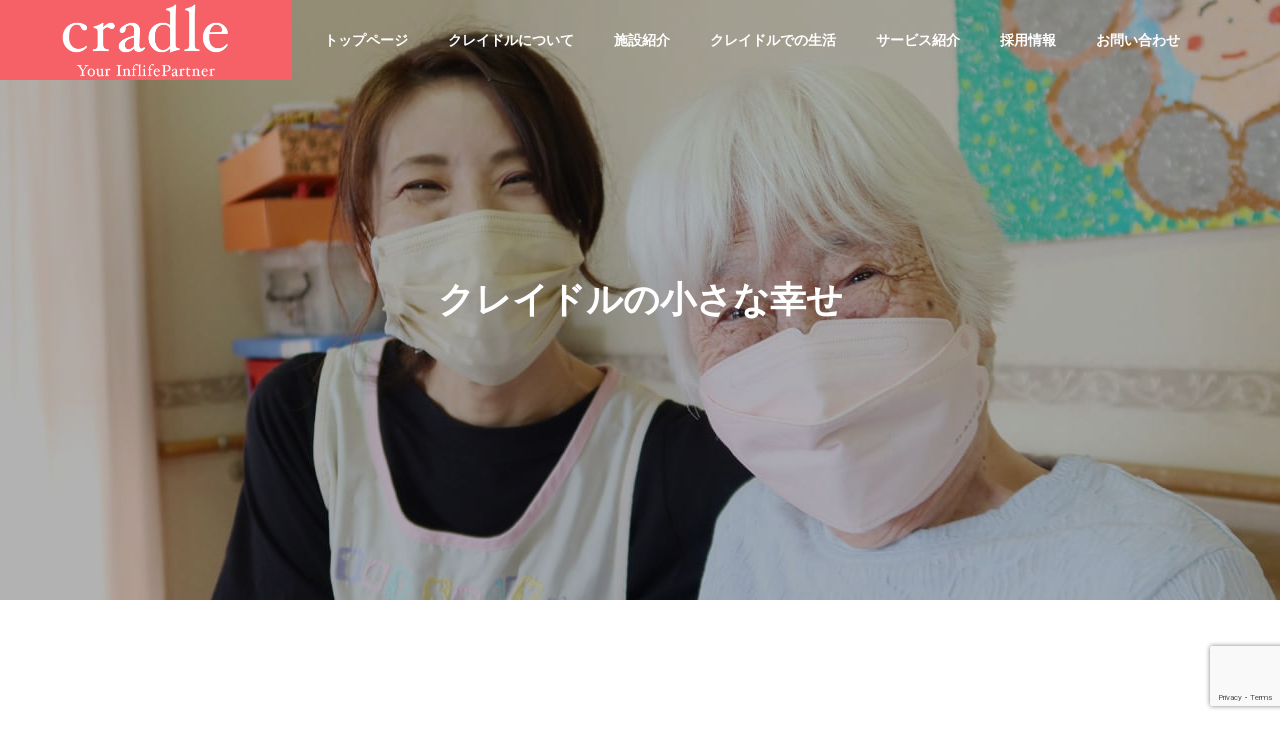

--- FILE ---
content_type: text/html; charset=UTF-8
request_url: https://gh-cradle.jp/blog/
body_size: 99694
content:
<!DOCTYPE html>
<html class="pc" dir="ltr" lang="ja"
	prefix="og: https://ogp.me/ns#" >
<head>
<meta charset="UTF-8">
<!--[if IE]><meta http-equiv="X-UA-Compatible" content="IE=edge"><![endif]-->
<meta name="viewport" content="width=device-width">

<link rel="pingback" href="https://gh-cradle.jp/xmlrpc.php">

		<!-- All in One SEO 4.2.6.1 - aioseo.com -->
		<title>BLOG - 株式会社クレイドルの認知症対応型グループホーム</title>
		<meta name="description" content="私たちは「介護で人を幸せに、自分たち自身も豊かな心になる。」を運営理念に掲げ、地域密着型事業を通して、介護を必要とする状態となっても地域社会と結びつき、変わらず生活し続けることができることを使命としています。  そして、どの時代となっても、人と人がお互いを「尊重し、助け合い、手を取り合って」生きていける共生社会を目指してまいります。" />
		<meta name="robots" content="max-image-preview:large" />
		<link rel="canonical" href="https://gh-cradle.jp/blog/" />
		<link rel="next" href="https://gh-cradle.jp/blog/page/2/" />
		<meta name="generator" content="All in One SEO (AIOSEO) 4.2.6.1 " />
		<meta property="og:locale" content="ja_JP" />
		<meta property="og:site_name" content="株式会社クレイドルの認知症対応型グループホーム - 私たちは「介護で人を幸せに、自分たち自身も豊かな心になる。」を運営理念に掲げ、地域密着型事業を通して、介護を必要とする状態となっても地域社会と結びつき、変わらず生活し続けることができることを使命としています。  そして、どの時代となっても、人と人がお互いを「尊重し、助け合い、手を取り合って」生きていける共生社会を目指してまいります。" />
		<meta property="og:type" content="article" />
		<meta property="og:title" content="BLOG - 株式会社クレイドルの認知症対応型グループホーム" />
		<meta property="og:url" content="https://gh-cradle.jp/blog/" />
		<meta property="article:published_time" content="2022-07-08T11:45:24+00:00" />
		<meta property="article:modified_time" content="2023-06-27T03:34:31+00:00" />
		<meta name="twitter:card" content="summary_large_image" />
		<meta name="twitter:title" content="BLOG - 株式会社クレイドルの認知症対応型グループホーム" />
		<script type="application/ld+json" class="aioseo-schema">
			{"@context":"https:\/\/schema.org","@graph":[{"@type":"BreadcrumbList","@id":"https:\/\/gh-cradle.jp\/blog\/#breadcrumblist","itemListElement":[{"@type":"ListItem","@id":"https:\/\/gh-cradle.jp\/#listItem","position":1,"item":{"@type":"WebPage","@id":"https:\/\/gh-cradle.jp\/","name":"\u30db\u30fc\u30e0","description":"\u79c1\u305f\u3061\u306f\u300c\u4ecb\u8b77\u3067\u4eba\u3092\u5e78\u305b\u306b\u3001\u81ea\u5206\u305f\u3061\u81ea\u8eab\u3082\u8c4a\u304b\u306a\u5fc3\u306b\u306a\u308b\u3002\u300d\u3092\u904b\u55b6\u7406\u5ff5\u306b\u63b2\u3052\u3001\u5730\u57df\u5bc6\u7740\u578b\u4e8b\u696d\u3092\u901a\u3057\u3066\u3001\u4ecb\u8b77\u3092\u5fc5\u8981\u3068\u3059\u308b\u72b6\u614b\u3068\u306a\u3063\u3066\u3082\u5730\u57df\u793e\u4f1a\u3068\u7d50\u3073\u3064\u304d\u3001\u5909\u308f\u3089\u305a\u751f\u6d3b\u3057\u7d9a\u3051\u308b\u3053\u3068\u304c\u3067\u304d\u308b\u3053\u3068\u3092\u4f7f\u547d\u3068\u3057\u3066\u3044\u307e\u3059\u3002  \u305d\u3057\u3066\u3001\u3069\u306e\u6642\u4ee3\u3068\u306a\u3063\u3066\u3082\u3001\u4eba\u3068\u4eba\u304c\u304a\u4e92\u3044\u3092\u300c\u5c0a\u91cd\u3057\u3001\u52a9\u3051\u5408\u3044\u3001\u624b\u3092\u53d6\u308a\u5408\u3063\u3066\u300d\u751f\u304d\u3066\u3044\u3051\u308b\u5171\u751f\u793e\u4f1a\u3092\u76ee\u6307\u3057\u3066\u307e\u3044\u308a\u307e\u3059\u3002","url":"https:\/\/gh-cradle.jp\/"},"nextItem":"https:\/\/gh-cradle.jp\/blog\/#listItem"},{"@type":"ListItem","@id":"https:\/\/gh-cradle.jp\/blog\/#listItem","position":2,"item":{"@type":"WebPage","@id":"https:\/\/gh-cradle.jp\/blog\/","name":"BLOG","description":"\u79c1\u305f\u3061\u306f\u300c\u4ecb\u8b77\u3067\u4eba\u3092\u5e78\u305b\u306b\u3001\u81ea\u5206\u305f\u3061\u81ea\u8eab\u3082\u8c4a\u304b\u306a\u5fc3\u306b\u306a\u308b\u3002\u300d\u3092\u904b\u55b6\u7406\u5ff5\u306b\u63b2\u3052\u3001\u5730\u57df\u5bc6\u7740\u578b\u4e8b\u696d\u3092\u901a\u3057\u3066\u3001\u4ecb\u8b77\u3092\u5fc5\u8981\u3068\u3059\u308b\u72b6\u614b\u3068\u306a\u3063\u3066\u3082\u5730\u57df\u793e\u4f1a\u3068\u7d50\u3073\u3064\u304d\u3001\u5909\u308f\u3089\u305a\u751f\u6d3b\u3057\u7d9a\u3051\u308b\u3053\u3068\u304c\u3067\u304d\u308b\u3053\u3068\u3092\u4f7f\u547d\u3068\u3057\u3066\u3044\u307e\u3059\u3002  \u305d\u3057\u3066\u3001\u3069\u306e\u6642\u4ee3\u3068\u306a\u3063\u3066\u3082\u3001\u4eba\u3068\u4eba\u304c\u304a\u4e92\u3044\u3092\u300c\u5c0a\u91cd\u3057\u3001\u52a9\u3051\u5408\u3044\u3001\u624b\u3092\u53d6\u308a\u5408\u3063\u3066\u300d\u751f\u304d\u3066\u3044\u3051\u308b\u5171\u751f\u793e\u4f1a\u3092\u76ee\u6307\u3057\u3066\u307e\u3044\u308a\u307e\u3059\u3002","url":"https:\/\/gh-cradle.jp\/blog\/"},"previousItem":"https:\/\/gh-cradle.jp\/#listItem"}]},{"@type":"CollectionPage","@id":"https:\/\/gh-cradle.jp\/blog\/#collectionpage","url":"https:\/\/gh-cradle.jp\/blog\/","name":"BLOG - \u682a\u5f0f\u4f1a\u793e\u30af\u30ec\u30a4\u30c9\u30eb\u306e\u8a8d\u77e5\u75c7\u5bfe\u5fdc\u578b\u30b0\u30eb\u30fc\u30d7\u30db\u30fc\u30e0","description":"\u79c1\u305f\u3061\u306f\u300c\u4ecb\u8b77\u3067\u4eba\u3092\u5e78\u305b\u306b\u3001\u81ea\u5206\u305f\u3061\u81ea\u8eab\u3082\u8c4a\u304b\u306a\u5fc3\u306b\u306a\u308b\u3002\u300d\u3092\u904b\u55b6\u7406\u5ff5\u306b\u63b2\u3052\u3001\u5730\u57df\u5bc6\u7740\u578b\u4e8b\u696d\u3092\u901a\u3057\u3066\u3001\u4ecb\u8b77\u3092\u5fc5\u8981\u3068\u3059\u308b\u72b6\u614b\u3068\u306a\u3063\u3066\u3082\u5730\u57df\u793e\u4f1a\u3068\u7d50\u3073\u3064\u304d\u3001\u5909\u308f\u3089\u305a\u751f\u6d3b\u3057\u7d9a\u3051\u308b\u3053\u3068\u304c\u3067\u304d\u308b\u3053\u3068\u3092\u4f7f\u547d\u3068\u3057\u3066\u3044\u307e\u3059\u3002  \u305d\u3057\u3066\u3001\u3069\u306e\u6642\u4ee3\u3068\u306a\u3063\u3066\u3082\u3001\u4eba\u3068\u4eba\u304c\u304a\u4e92\u3044\u3092\u300c\u5c0a\u91cd\u3057\u3001\u52a9\u3051\u5408\u3044\u3001\u624b\u3092\u53d6\u308a\u5408\u3063\u3066\u300d\u751f\u304d\u3066\u3044\u3051\u308b\u5171\u751f\u793e\u4f1a\u3092\u76ee\u6307\u3057\u3066\u307e\u3044\u308a\u307e\u3059\u3002","inLanguage":"ja","isPartOf":{"@id":"https:\/\/gh-cradle.jp\/#website"},"breadcrumb":{"@id":"https:\/\/gh-cradle.jp\/blog\/#breadcrumblist"}},{"@type":"Organization","@id":"https:\/\/gh-cradle.jp\/#organization","name":"\u8a8d\u77e5\u75c7\u30b1\u30a2\u306f\u682a\u5f0f\u4f1a\u793e\u30af\u30ec\u30a4\u30c9\u30eb\u306e\u30b0\u30eb\u30fc\u30d7\u30db\u30fc\u30e0","url":"https:\/\/gh-cradle.jp\/","logo":{"@type":"ImageObject","url":"https:\/\/gh-cradle.jp\/wp-content\/uploads\/2022\/11\/cradle-logo.jpg","@id":"https:\/\/gh-cradle.jp\/#organizationLogo","width":445,"height":133,"caption":"\u30af\u30ec\u30a4\u30c9\u30eb\u30ed\u30b4"},"image":{"@id":"https:\/\/gh-cradle.jp\/#organizationLogo"}},{"@type":"WebSite","@id":"https:\/\/gh-cradle.jp\/#website","url":"https:\/\/gh-cradle.jp\/","name":"\u682a\u5f0f\u4f1a\u793e\u30af\u30ec\u30a4\u30c9\u30eb\u306e\u8a8d\u77e5\u75c7\u5bfe\u5fdc\u578b\u30b0\u30eb\u30fc\u30d7\u30db\u30fc\u30e0","description":"\u79c1\u305f\u3061\u306f\u300c\u4ecb\u8b77\u3067\u4eba\u3092\u5e78\u305b\u306b\u3001\u81ea\u5206\u305f\u3061\u81ea\u8eab\u3082\u8c4a\u304b\u306a\u5fc3\u306b\u306a\u308b\u3002\u300d\u3092\u904b\u55b6\u7406\u5ff5\u306b\u63b2\u3052\u3001\u5730\u57df\u5bc6\u7740\u578b\u4e8b\u696d\u3092\u901a\u3057\u3066\u3001\u4ecb\u8b77\u3092\u5fc5\u8981\u3068\u3059\u308b\u72b6\u614b\u3068\u306a\u3063\u3066\u3082\u5730\u57df\u793e\u4f1a\u3068\u7d50\u3073\u3064\u304d\u3001\u5909\u308f\u3089\u305a\u751f\u6d3b\u3057\u7d9a\u3051\u308b\u3053\u3068\u304c\u3067\u304d\u308b\u3053\u3068\u3092\u4f7f\u547d\u3068\u3057\u3066\u3044\u307e\u3059\u3002  \u305d\u3057\u3066\u3001\u3069\u306e\u6642\u4ee3\u3068\u306a\u3063\u3066\u3082\u3001\u4eba\u3068\u4eba\u304c\u304a\u4e92\u3044\u3092\u300c\u5c0a\u91cd\u3057\u3001\u52a9\u3051\u5408\u3044\u3001\u624b\u3092\u53d6\u308a\u5408\u3063\u3066\u300d\u751f\u304d\u3066\u3044\u3051\u308b\u5171\u751f\u793e\u4f1a\u3092\u76ee\u6307\u3057\u3066\u307e\u3044\u308a\u307e\u3059\u3002","inLanguage":"ja","publisher":{"@id":"https:\/\/gh-cradle.jp\/#organization"}}]}
		</script>
		<!-- All in One SEO -->

<link rel='dns-prefetch' href='//www.google.com' />
<link rel='dns-prefetch' href='//maxcdn.bootstrapcdn.com' />
<link rel="alternate" type="application/rss+xml" title="株式会社クレイドルの認知症対応型グループホーム &raquo; フィード" href="https://gh-cradle.jp/feed/" />
<link rel="alternate" type="application/rss+xml" title="株式会社クレイドルの認知症対応型グループホーム &raquo; コメントフィード" href="https://gh-cradle.jp/comments/feed/" />
		<!-- This site uses the Google Analytics by MonsterInsights plugin v9.0.1 - Using Analytics tracking - https://www.monsterinsights.com/ -->
		<!-- Note: MonsterInsights is not currently configured on this site. The site owner needs to authenticate with Google Analytics in the MonsterInsights settings panel. -->
					<!-- No tracking code set -->
				<!-- / Google Analytics by MonsterInsights -->
		<link rel='stylesheet' id='style-css' href='https://gh-cradle.jp/wp-content/themes/solaris_tcd088/style.css?ver=2.1' type='text/css' media='all' />
<link rel='stylesheet' id='sbr_styles-css' href='https://gh-cradle.jp/wp-content/plugins/reviews-feed/assets/css/sbr-styles.css?ver=1.2.0' type='text/css' media='all' />
<link rel='stylesheet' id='sbi_styles-css' href='https://gh-cradle.jp/wp-content/plugins/instagram-feed/css/sbi-styles.min.css?ver=6.5.1' type='text/css' media='all' />
<link rel='stylesheet' id='wp-block-library-css' href='https://gh-cradle.jp/wp-includes/css/dist/block-library/style.min.css?ver=c6d4f54ff5f7e221a70cdd46daa396b3' type='text/css' media='all' />
<style id='wp-block-library-inline-css' type='text/css'>
.vk-cols--reverse{flex-direction:row-reverse}.vk-cols--hasbtn{margin-bottom:0}.vk-cols--hasbtn>.row>.vk_gridColumn_item,.vk-cols--hasbtn>.wp-block-column{position:relative;padding-bottom:3em;margin-bottom:var(--vk-margin-block-bottom)}.vk-cols--hasbtn>.row>.vk_gridColumn_item>.wp-block-buttons,.vk-cols--hasbtn>.row>.vk_gridColumn_item>.vk_button,.vk-cols--hasbtn>.wp-block-column>.wp-block-buttons,.vk-cols--hasbtn>.wp-block-column>.vk_button{position:absolute;bottom:0;width:100%}.vk-cols--fit.wp-block-columns{gap:0}.vk-cols--fit.wp-block-columns,.vk-cols--fit.wp-block-columns:not(.is-not-stacked-on-mobile){margin-top:0;margin-bottom:0;justify-content:space-between}.vk-cols--fit.wp-block-columns>.wp-block-column *:last-child,.vk-cols--fit.wp-block-columns:not(.is-not-stacked-on-mobile)>.wp-block-column *:last-child{margin-bottom:0}.vk-cols--fit.wp-block-columns>.wp-block-column>.wp-block-cover,.vk-cols--fit.wp-block-columns:not(.is-not-stacked-on-mobile)>.wp-block-column>.wp-block-cover{margin-top:0}.vk-cols--fit.wp-block-columns.has-background,.vk-cols--fit.wp-block-columns:not(.is-not-stacked-on-mobile).has-background{padding:0}@media(max-width: 599px){.vk-cols--fit.wp-block-columns:not(.has-background)>.wp-block-column:not(.has-background),.vk-cols--fit.wp-block-columns:not(.is-not-stacked-on-mobile):not(.has-background)>.wp-block-column:not(.has-background){padding-left:0 !important;padding-right:0 !important}}@media(min-width: 782px){.vk-cols--fit.wp-block-columns .block-editor-block-list__block.wp-block-column:not(:first-child),.vk-cols--fit.wp-block-columns>.wp-block-column:not(:first-child),.vk-cols--fit.wp-block-columns:not(.is-not-stacked-on-mobile) .block-editor-block-list__block.wp-block-column:not(:first-child),.vk-cols--fit.wp-block-columns:not(.is-not-stacked-on-mobile)>.wp-block-column:not(:first-child){margin-left:0}}@media(min-width: 600px)and (max-width: 781px){.vk-cols--fit.wp-block-columns .wp-block-column:nth-child(2n),.vk-cols--fit.wp-block-columns:not(.is-not-stacked-on-mobile) .wp-block-column:nth-child(2n){margin-left:0}.vk-cols--fit.wp-block-columns .wp-block-column:not(:only-child),.vk-cols--fit.wp-block-columns:not(.is-not-stacked-on-mobile) .wp-block-column:not(:only-child){flex-basis:50% !important}}.vk-cols--fit--gap1.wp-block-columns{gap:1px}@media(min-width: 600px)and (max-width: 781px){.vk-cols--fit--gap1.wp-block-columns .wp-block-column:not(:only-child){flex-basis:calc(50% - 1px) !important}}.vk-cols--fit.vk-cols--grid>.block-editor-block-list__block,.vk-cols--fit.vk-cols--grid>.wp-block-column,.vk-cols--fit.vk-cols--grid:not(.is-not-stacked-on-mobile)>.block-editor-block-list__block,.vk-cols--fit.vk-cols--grid:not(.is-not-stacked-on-mobile)>.wp-block-column{flex-basis:50%;box-sizing:border-box}@media(max-width: 599px){.vk-cols--fit.vk-cols--grid.vk-cols--grid--alignfull>.wp-block-column:nth-child(2)>.wp-block-cover,.vk-cols--fit.vk-cols--grid:not(.is-not-stacked-on-mobile).vk-cols--grid--alignfull>.wp-block-column:nth-child(2)>.wp-block-cover{width:100vw;margin-right:calc((100% - 100vw)/2);margin-left:calc((100% - 100vw)/2)}}@media(min-width: 600px){.vk-cols--fit.vk-cols--grid.vk-cols--grid--alignfull>.wp-block-column:nth-child(2)>.wp-block-cover,.vk-cols--fit.vk-cols--grid:not(.is-not-stacked-on-mobile).vk-cols--grid--alignfull>.wp-block-column:nth-child(2)>.wp-block-cover{margin-right:calc(100% - 50vw);width:50vw}}@media(min-width: 600px){.vk-cols--fit.vk-cols--grid.vk-cols--grid--alignfull.vk-cols--reverse>.wp-block-column,.vk-cols--fit.vk-cols--grid:not(.is-not-stacked-on-mobile).vk-cols--grid--alignfull.vk-cols--reverse>.wp-block-column{margin-left:0;margin-right:0}.vk-cols--fit.vk-cols--grid.vk-cols--grid--alignfull.vk-cols--reverse>.wp-block-column:nth-child(2)>.wp-block-cover,.vk-cols--fit.vk-cols--grid:not(.is-not-stacked-on-mobile).vk-cols--grid--alignfull.vk-cols--reverse>.wp-block-column:nth-child(2)>.wp-block-cover{margin-left:calc(100% - 50vw)}}.vk-cols--menu h2,.vk-cols--menu h3,.vk-cols--menu h4,.vk-cols--menu h5{margin-bottom:.2em;text-shadow:#000 0 0 10px}.vk-cols--menu h2:first-child,.vk-cols--menu h3:first-child,.vk-cols--menu h4:first-child,.vk-cols--menu h5:first-child{margin-top:0}.vk-cols--menu p{margin-bottom:1rem;text-shadow:#000 0 0 10px}.vk-cols--menu .wp-block-cover__inner-container:last-child{margin-bottom:0}.vk-cols--fitbnrs .wp-block-column .wp-block-cover:hover img{filter:unset}.vk-cols--fitbnrs .wp-block-column .wp-block-cover:hover{background-color:unset}.vk-cols--fitbnrs .wp-block-column .wp-block-cover:hover .wp-block-cover__image-background{filter:unset !important}.vk-cols--fitbnrs .wp-block-cover__inner-container{position:absolute;height:100%;width:100%}.vk-cols--fitbnrs .vk_button{height:100%;margin:0}.vk-cols--fitbnrs .vk_button .vk_button_btn,.vk-cols--fitbnrs .vk_button .btn{height:100%;width:100%;border:none;box-shadow:none;background-color:unset;transition:unset}.vk-cols--fitbnrs .vk_button .vk_button_btn:hover,.vk-cols--fitbnrs .vk_button .btn:hover{transition:unset}.vk-cols--fitbnrs .vk_button .vk_button_btn:after,.vk-cols--fitbnrs .vk_button .btn:after{border:none}.vk-cols--fitbnrs .vk_button .vk_button_link_txt{width:100%;position:absolute;top:50%;left:50%;transform:translateY(-50%) translateX(-50%);font-size:2rem;text-shadow:#000 0 0 10px}.vk-cols--fitbnrs .vk_button .vk_button_link_subCaption{width:100%;position:absolute;top:calc(50% + 2.2em);left:50%;transform:translateY(-50%) translateX(-50%);text-shadow:#000 0 0 10px}@media(min-width: 992px){.vk-cols--media.wp-block-columns{gap:3rem;--wp--style--block-gap: 3rem}}.vk-fit-map iframe{position:relative;margin-bottom:0;display:block;max-height:400px;width:100vw}.vk-fit-map.alignfull div[class*=__inner-container],.vk-fit-map.alignwide div[class*=__inner-container]{max-width:100%}:root{--vk-color-th-bg-bright: rgba( 0, 0, 0, 0.05 )}.vk-table--th--width25 :where(tr>*:first-child){width:25%}.vk-table--th--width30 :where(tr>*:first-child){width:30%}.vk-table--th--width35 :where(tr>*:first-child){width:35%}.vk-table--th--width40 :where(tr>*:first-child){width:40%}.vk-table--th--bg-bright :where(tr>*:first-child){background-color:var(--vk-color-th-bg-bright)}@media(max-width: 599px){.vk-table--mobile-block :is(th,td){width:100%;display:block;border-top:none}}.vk-table--width--th25 :where(tr>*:first-child){width:25%}.vk-table--width--th30 :where(tr>*:first-child){width:30%}.vk-table--width--th35 :where(tr>*:first-child){width:35%}.vk-table--width--th40 :where(tr>*:first-child){width:40%}.no-margin{margin:0}@media(max-width: 599px){.wp-block-image.vk-aligncenter--mobile>.alignright{float:none;margin-left:auto;margin-right:auto}.vk-no-padding-horizontal--mobile{padding-left:0 !important;padding-right:0 !important}}
/* VK Color Palettes */
</style>
<link rel='stylesheet' id='filebird_gallery-block-css-css' href='https://gh-cradle.jp/wp-content/plugins/filebird/blocks/filebird-gallery/dist/blocks.style.build.css?ver=5.0.1' type='text/css' media='all' />
<style id='classic-theme-styles-inline-css' type='text/css'>
/*! This file is auto-generated */
.wp-block-button__link{color:#fff;background-color:#32373c;border-radius:9999px;box-shadow:none;text-decoration:none;padding:calc(.667em + 2px) calc(1.333em + 2px);font-size:1.125em}.wp-block-file__button{background:#32373c;color:#fff;text-decoration:none}
</style>
<style id='global-styles-inline-css' type='text/css'>
body{--wp--preset--color--black: #000000;--wp--preset--color--cyan-bluish-gray: #abb8c3;--wp--preset--color--white: #ffffff;--wp--preset--color--pale-pink: #f78da7;--wp--preset--color--vivid-red: #cf2e2e;--wp--preset--color--luminous-vivid-orange: #ff6900;--wp--preset--color--luminous-vivid-amber: #fcb900;--wp--preset--color--light-green-cyan: #7bdcb5;--wp--preset--color--vivid-green-cyan: #00d084;--wp--preset--color--pale-cyan-blue: #8ed1fc;--wp--preset--color--vivid-cyan-blue: #0693e3;--wp--preset--color--vivid-purple: #9b51e0;--wp--preset--gradient--vivid-cyan-blue-to-vivid-purple: linear-gradient(135deg,rgba(6,147,227,1) 0%,rgb(155,81,224) 100%);--wp--preset--gradient--light-green-cyan-to-vivid-green-cyan: linear-gradient(135deg,rgb(122,220,180) 0%,rgb(0,208,130) 100%);--wp--preset--gradient--luminous-vivid-amber-to-luminous-vivid-orange: linear-gradient(135deg,rgba(252,185,0,1) 0%,rgba(255,105,0,1) 100%);--wp--preset--gradient--luminous-vivid-orange-to-vivid-red: linear-gradient(135deg,rgba(255,105,0,1) 0%,rgb(207,46,46) 100%);--wp--preset--gradient--very-light-gray-to-cyan-bluish-gray: linear-gradient(135deg,rgb(238,238,238) 0%,rgb(169,184,195) 100%);--wp--preset--gradient--cool-to-warm-spectrum: linear-gradient(135deg,rgb(74,234,220) 0%,rgb(151,120,209) 20%,rgb(207,42,186) 40%,rgb(238,44,130) 60%,rgb(251,105,98) 80%,rgb(254,248,76) 100%);--wp--preset--gradient--blush-light-purple: linear-gradient(135deg,rgb(255,206,236) 0%,rgb(152,150,240) 100%);--wp--preset--gradient--blush-bordeaux: linear-gradient(135deg,rgb(254,205,165) 0%,rgb(254,45,45) 50%,rgb(107,0,62) 100%);--wp--preset--gradient--luminous-dusk: linear-gradient(135deg,rgb(255,203,112) 0%,rgb(199,81,192) 50%,rgb(65,88,208) 100%);--wp--preset--gradient--pale-ocean: linear-gradient(135deg,rgb(255,245,203) 0%,rgb(182,227,212) 50%,rgb(51,167,181) 100%);--wp--preset--gradient--electric-grass: linear-gradient(135deg,rgb(202,248,128) 0%,rgb(113,206,126) 100%);--wp--preset--gradient--midnight: linear-gradient(135deg,rgb(2,3,129) 0%,rgb(40,116,252) 100%);--wp--preset--font-size--small: 13px;--wp--preset--font-size--medium: 20px;--wp--preset--font-size--large: 36px;--wp--preset--font-size--x-large: 42px;--wp--preset--spacing--20: 0.44rem;--wp--preset--spacing--30: 0.67rem;--wp--preset--spacing--40: 1rem;--wp--preset--spacing--50: 1.5rem;--wp--preset--spacing--60: 2.25rem;--wp--preset--spacing--70: 3.38rem;--wp--preset--spacing--80: 5.06rem;--wp--preset--shadow--natural: 6px 6px 9px rgba(0, 0, 0, 0.2);--wp--preset--shadow--deep: 12px 12px 50px rgba(0, 0, 0, 0.4);--wp--preset--shadow--sharp: 6px 6px 0px rgba(0, 0, 0, 0.2);--wp--preset--shadow--outlined: 6px 6px 0px -3px rgba(255, 255, 255, 1), 6px 6px rgba(0, 0, 0, 1);--wp--preset--shadow--crisp: 6px 6px 0px rgba(0, 0, 0, 1);}:where(.is-layout-flex){gap: 0.5em;}:where(.is-layout-grid){gap: 0.5em;}body .is-layout-flow > .alignleft{float: left;margin-inline-start: 0;margin-inline-end: 2em;}body .is-layout-flow > .alignright{float: right;margin-inline-start: 2em;margin-inline-end: 0;}body .is-layout-flow > .aligncenter{margin-left: auto !important;margin-right: auto !important;}body .is-layout-constrained > .alignleft{float: left;margin-inline-start: 0;margin-inline-end: 2em;}body .is-layout-constrained > .alignright{float: right;margin-inline-start: 2em;margin-inline-end: 0;}body .is-layout-constrained > .aligncenter{margin-left: auto !important;margin-right: auto !important;}body .is-layout-constrained > :where(:not(.alignleft):not(.alignright):not(.alignfull)){max-width: var(--wp--style--global--content-size);margin-left: auto !important;margin-right: auto !important;}body .is-layout-constrained > .alignwide{max-width: var(--wp--style--global--wide-size);}body .is-layout-flex{display: flex;}body .is-layout-flex{flex-wrap: wrap;align-items: center;}body .is-layout-flex > *{margin: 0;}body .is-layout-grid{display: grid;}body .is-layout-grid > *{margin: 0;}:where(.wp-block-columns.is-layout-flex){gap: 2em;}:where(.wp-block-columns.is-layout-grid){gap: 2em;}:where(.wp-block-post-template.is-layout-flex){gap: 1.25em;}:where(.wp-block-post-template.is-layout-grid){gap: 1.25em;}.has-black-color{color: var(--wp--preset--color--black) !important;}.has-cyan-bluish-gray-color{color: var(--wp--preset--color--cyan-bluish-gray) !important;}.has-white-color{color: var(--wp--preset--color--white) !important;}.has-pale-pink-color{color: var(--wp--preset--color--pale-pink) !important;}.has-vivid-red-color{color: var(--wp--preset--color--vivid-red) !important;}.has-luminous-vivid-orange-color{color: var(--wp--preset--color--luminous-vivid-orange) !important;}.has-luminous-vivid-amber-color{color: var(--wp--preset--color--luminous-vivid-amber) !important;}.has-light-green-cyan-color{color: var(--wp--preset--color--light-green-cyan) !important;}.has-vivid-green-cyan-color{color: var(--wp--preset--color--vivid-green-cyan) !important;}.has-pale-cyan-blue-color{color: var(--wp--preset--color--pale-cyan-blue) !important;}.has-vivid-cyan-blue-color{color: var(--wp--preset--color--vivid-cyan-blue) !important;}.has-vivid-purple-color{color: var(--wp--preset--color--vivid-purple) !important;}.has-black-background-color{background-color: var(--wp--preset--color--black) !important;}.has-cyan-bluish-gray-background-color{background-color: var(--wp--preset--color--cyan-bluish-gray) !important;}.has-white-background-color{background-color: var(--wp--preset--color--white) !important;}.has-pale-pink-background-color{background-color: var(--wp--preset--color--pale-pink) !important;}.has-vivid-red-background-color{background-color: var(--wp--preset--color--vivid-red) !important;}.has-luminous-vivid-orange-background-color{background-color: var(--wp--preset--color--luminous-vivid-orange) !important;}.has-luminous-vivid-amber-background-color{background-color: var(--wp--preset--color--luminous-vivid-amber) !important;}.has-light-green-cyan-background-color{background-color: var(--wp--preset--color--light-green-cyan) !important;}.has-vivid-green-cyan-background-color{background-color: var(--wp--preset--color--vivid-green-cyan) !important;}.has-pale-cyan-blue-background-color{background-color: var(--wp--preset--color--pale-cyan-blue) !important;}.has-vivid-cyan-blue-background-color{background-color: var(--wp--preset--color--vivid-cyan-blue) !important;}.has-vivid-purple-background-color{background-color: var(--wp--preset--color--vivid-purple) !important;}.has-black-border-color{border-color: var(--wp--preset--color--black) !important;}.has-cyan-bluish-gray-border-color{border-color: var(--wp--preset--color--cyan-bluish-gray) !important;}.has-white-border-color{border-color: var(--wp--preset--color--white) !important;}.has-pale-pink-border-color{border-color: var(--wp--preset--color--pale-pink) !important;}.has-vivid-red-border-color{border-color: var(--wp--preset--color--vivid-red) !important;}.has-luminous-vivid-orange-border-color{border-color: var(--wp--preset--color--luminous-vivid-orange) !important;}.has-luminous-vivid-amber-border-color{border-color: var(--wp--preset--color--luminous-vivid-amber) !important;}.has-light-green-cyan-border-color{border-color: var(--wp--preset--color--light-green-cyan) !important;}.has-vivid-green-cyan-border-color{border-color: var(--wp--preset--color--vivid-green-cyan) !important;}.has-pale-cyan-blue-border-color{border-color: var(--wp--preset--color--pale-cyan-blue) !important;}.has-vivid-cyan-blue-border-color{border-color: var(--wp--preset--color--vivid-cyan-blue) !important;}.has-vivid-purple-border-color{border-color: var(--wp--preset--color--vivid-purple) !important;}.has-vivid-cyan-blue-to-vivid-purple-gradient-background{background: var(--wp--preset--gradient--vivid-cyan-blue-to-vivid-purple) !important;}.has-light-green-cyan-to-vivid-green-cyan-gradient-background{background: var(--wp--preset--gradient--light-green-cyan-to-vivid-green-cyan) !important;}.has-luminous-vivid-amber-to-luminous-vivid-orange-gradient-background{background: var(--wp--preset--gradient--luminous-vivid-amber-to-luminous-vivid-orange) !important;}.has-luminous-vivid-orange-to-vivid-red-gradient-background{background: var(--wp--preset--gradient--luminous-vivid-orange-to-vivid-red) !important;}.has-very-light-gray-to-cyan-bluish-gray-gradient-background{background: var(--wp--preset--gradient--very-light-gray-to-cyan-bluish-gray) !important;}.has-cool-to-warm-spectrum-gradient-background{background: var(--wp--preset--gradient--cool-to-warm-spectrum) !important;}.has-blush-light-purple-gradient-background{background: var(--wp--preset--gradient--blush-light-purple) !important;}.has-blush-bordeaux-gradient-background{background: var(--wp--preset--gradient--blush-bordeaux) !important;}.has-luminous-dusk-gradient-background{background: var(--wp--preset--gradient--luminous-dusk) !important;}.has-pale-ocean-gradient-background{background: var(--wp--preset--gradient--pale-ocean) !important;}.has-electric-grass-gradient-background{background: var(--wp--preset--gradient--electric-grass) !important;}.has-midnight-gradient-background{background: var(--wp--preset--gradient--midnight) !important;}.has-small-font-size{font-size: var(--wp--preset--font-size--small) !important;}.has-medium-font-size{font-size: var(--wp--preset--font-size--medium) !important;}.has-large-font-size{font-size: var(--wp--preset--font-size--large) !important;}.has-x-large-font-size{font-size: var(--wp--preset--font-size--x-large) !important;}
.wp-block-navigation a:where(:not(.wp-element-button)){color: inherit;}
:where(.wp-block-post-template.is-layout-flex){gap: 1.25em;}:where(.wp-block-post-template.is-layout-grid){gap: 1.25em;}
:where(.wp-block-columns.is-layout-flex){gap: 2em;}:where(.wp-block-columns.is-layout-grid){gap: 2em;}
.wp-block-pullquote{font-size: 1.5em;line-height: 1.6;}
</style>
<link rel='stylesheet' id='jquery-ui-dialog-min-css-css' href='https://gh-cradle.jp/wp-includes/css/jquery-ui-dialog.min.css?ver=c6d4f54ff5f7e221a70cdd46daa396b3' type='text/css' media='all' />
<link rel='stylesheet' id='contact-form-7-css' href='https://gh-cradle.jp/wp-content/plugins/contact-form-7/includes/css/styles.css?ver=5.6' type='text/css' media='all' />
<link rel='stylesheet' id='contact-form-7-confirm-plus-css' href='https://gh-cradle.jp/wp-content/plugins/confirm-plus-contact-form-7/assets/css/styles.css?ver=1.0' type='text/css' media='all' />
<link rel='stylesheet' id='ctf_styles-css' href='https://gh-cradle.jp/wp-content/plugins/custom-twitter-feeds/css/ctf-styles.min.css?ver=2.2.3' type='text/css' media='all' />
<link rel='stylesheet' id='foobox-free-min-css' href='https://gh-cradle.jp/wp-content/plugins/foobox-image-lightbox/free/css/foobox.free.min.css?ver=2.7.17' type='text/css' media='all' />
<link rel='stylesheet' id='vk-components-style-css' href='https://gh-cradle.jp/wp-content/plugins/vk-blocks/build/vk-components.css?ver=1667897587' type='text/css' media='all' />
<link rel='stylesheet' id='vkblocks-bootstrap-css' href='https://gh-cradle.jp/wp-content/plugins/vk-blocks/build/bootstrap_vk_using.css?ver=4.3.1' type='text/css' media='all' />
<link rel='stylesheet' id='whats-new-style-css' href='https://gh-cradle.jp/wp-content/plugins/whats-new-genarator/whats-new.css?ver=2.0.2' type='text/css' media='all' />
<link rel='stylesheet' id='wp-show-posts-css' href='https://gh-cradle.jp/wp-content/plugins/wp-show-posts/css/wp-show-posts-min.css?ver=1.1.4' type='text/css' media='all' />
<link rel='stylesheet' id='cff-css' href='https://gh-cradle.jp/wp-content/plugins/custom-facebook-feed/assets/css/cff-style.min.css?ver=4.2.5' type='text/css' media='all' />
<link rel='stylesheet' id='sb-font-awesome-css' href='https://maxcdn.bootstrapcdn.com/font-awesome/4.7.0/css/font-awesome.min.css?ver=c6d4f54ff5f7e221a70cdd46daa396b3' type='text/css' media='all' />
<link rel='stylesheet' id='vk-blocks-build-css-css' href='https://gh-cradle.jp/wp-content/plugins/vk-blocks/build/block-build.css?ver=1.37.0.0' type='text/css' media='all' />
<style id='vk-blocks-build-css-inline-css' type='text/css'>
:root {--vk_flow-arrow: url(https://gh-cradle.jp/wp-content/plugins/vk-blocks/inc/vk-blocks/images/arrow_bottom.svg);--vk_image-mask-wave01: url(https://gh-cradle.jp/wp-content/plugins/vk-blocks/inc/vk-blocks/images/wave01.svg);--vk_image-mask-wave02: url(https://gh-cradle.jp/wp-content/plugins/vk-blocks/inc/vk-blocks/images/wave02.svg);--vk_image-mask-wave03: url(https://gh-cradle.jp/wp-content/plugins/vk-blocks/inc/vk-blocks/images/wave03.svg);--vk_image-mask-wave04: url(https://gh-cradle.jp/wp-content/plugins/vk-blocks/inc/vk-blocks/images/wave04.svg);}
:root { --vk-size-text: 16px;--vk-color-primary:#337ab7; }

	:root {

		--vk-balloon-border-width:1px;

		--vk-balloon-speech-offset:-12px;
	}
	
</style>
<link rel='stylesheet' id='vk-font-awesome-css' href='https://gh-cradle.jp/wp-content/plugins/vk-blocks/vendor/vektor-inc/font-awesome-versions/src/versions/6/css/all.min.css?ver=6.1.0' type='text/css' media='all' />
<script type='text/javascript' src='https://gh-cradle.jp/wp-includes/js/jquery/jquery.min.js?ver=3.7.0' id='jquery-core-js'></script>
<script type='text/javascript' src='https://gh-cradle.jp/wp-includes/js/jquery/jquery-migrate.min.js?ver=3.4.1' id='jquery-migrate-js'></script>
<script id="foobox-free-min-js-before" type="text/javascript">
/* Run FooBox FREE (v2.7.17) */
var FOOBOX = window.FOOBOX = {
	ready: true,
	disableOthers: false,
	o: {wordpress: { enabled: true }, countMessage:'image %index of %total', excludes:'.fbx-link,.nofoobox,.nolightbox,a[href*="pinterest.com/pin/create/button/"]', affiliate : { enabled: false }},
	selectors: [
		".foogallery-container.foogallery-lightbox-foobox", ".foogallery-container.foogallery-lightbox-foobox-free", ".gallery", ".wp-block-gallery", ".wp-caption", ".wp-block-image", "a:has(img[class*=wp-image-])", ".post a:has(img[class*=wp-image-])", ".foobox"
	],
	pre: function( $ ){
		// Custom JavaScript (Pre)
		
	},
	post: function( $ ){
		// Custom JavaScript (Post)
		
		// Custom Captions Code
		
	},
	custom: function( $ ){
		// Custom Extra JS
		
	}
};
</script>
<script type='text/javascript' src='https://gh-cradle.jp/wp-content/plugins/foobox-image-lightbox/free/js/foobox.free.min.js?ver=2.7.17' id='foobox-free-min-js'></script>
<link rel="https://api.w.org/" href="https://gh-cradle.jp/wp-json/" />
<link rel="stylesheet" href="https://gh-cradle.jp/wp-content/themes/solaris_tcd088/css/design-plus.css?ver=2.1">
<link rel="stylesheet" href="https://gh-cradle.jp/wp-content/themes/solaris_tcd088/css/sns-botton.css?ver=2.1">
<link rel="stylesheet" media="screen and (max-width:1201px)" href="https://gh-cradle.jp/wp-content/themes/solaris_tcd088/css/responsive.css?ver=2.1">
<link rel="stylesheet" media="screen and (max-width:1201px)" href="https://gh-cradle.jp/wp-content/themes/solaris_tcd088/css/footer-bar.css?ver=2.1">

<script src="https://gh-cradle.jp/wp-content/themes/solaris_tcd088/js/jquery.easing.1.4.js?ver=2.1"></script>
<script src="https://gh-cradle.jp/wp-content/themes/solaris_tcd088/js/jscript.js?ver=2.1"></script>
<script src="https://gh-cradle.jp/wp-content/themes/solaris_tcd088/js/jquery.cookie.min.js?ver=2.1"></script>
<script src="https://gh-cradle.jp/wp-content/themes/solaris_tcd088/js/comment.js?ver=2.1"></script>
<script src="https://gh-cradle.jp/wp-content/themes/solaris_tcd088/js/parallax.js?ver=2.1"></script>

<link rel="stylesheet" href="https://gh-cradle.jp/wp-content/themes/solaris_tcd088/js/simplebar.css?ver=2.1">
<script src="https://gh-cradle.jp/wp-content/themes/solaris_tcd088/js/simplebar.min.js?ver=2.1"></script>


<script src="https://gh-cradle.jp/wp-content/themes/solaris_tcd088/js/header_fix.js?ver=2.1"></script>


<style type="text/css">
body { font-size:16px; }
.common_headline { font-size:36px !important; }
@media screen and (max-width:750px) {
  body { font-size:14px; }
  .common_headline { font-size:20px !important; }
}
body, input, textarea { font-family: Arial, "Hiragino Sans", "ヒラギノ角ゴ ProN", "Hiragino Kaku Gothic ProN", "游ゴシック", YuGothic, "メイリオ", Meiryo, sans-serif; }

.rich_font, .p-vertical { font-family: "Times New Roman" , "游明朝" , "Yu Mincho" , "游明朝体" , "YuMincho" , "ヒラギノ明朝 Pro W3" , "Hiragino Mincho Pro" , "HiraMinProN-W3" , "HGS明朝E" , "ＭＳ Ｐ明朝" , "MS PMincho" , serif; font-weight:600; }

.rich_font_type1 { font-family: Arial, "ヒラギノ角ゴ ProN W3", "Hiragino Kaku Gothic ProN", "メイリオ", Meiryo, sans-serif; font-weight:600; }
.rich_font_type2 { font-family: Arial, "Hiragino Sans", "ヒラギノ角ゴ ProN", "Hiragino Kaku Gothic ProN", "游ゴシック", YuGothic, "メイリオ", Meiryo, sans-serif; font-weight:600; }
.rich_font_type3 { font-family: "Times New Roman" , "游明朝" , "Yu Mincho" , "游明朝体" , "YuMincho" , "ヒラギノ明朝 Pro W3" , "Hiragino Mincho Pro" , "HiraMinProN-W3" , "HGS明朝E" , "ＭＳ Ｐ明朝" , "MS PMincho" , serif; font-weight:600; }

.square_headline .headline { font-size:24px; }
.square_headline .sub_headline { font-size:14px; }
@media screen and (max-width:750px) {
  .square_headline .headline { font-size:18px; }
  .square_headline .sub_headline { font-size:12px; }
}

.pc body.use_header_fix #header:after { background:rgba(255,255,255,1); }
.pc body.use_header_fix #header:hover:after { background:rgba(255,255,255,1); }
#header_logo a { background:rgba(246,97,103,1); }
#header_logo .logo_text { color:#ffffff !important; font-size:32px; }
#footer_logo .logo_text { font-size:32px; }
@media screen and (max-width:1201px) {
  #header_logo .logo_text { font-size:24px; }
  #footer_logo .logo_text { font-size:24px; }
}
#global_menu > ul > li > a:hover, body.single #global_menu > ul > li.current-menu-item > a, body.single #global_menu > ul > li.active > a,
  #header.active #global_menu > ul > li.current-menu-item > a, #header.active #global_menu > ul > li.active > a, body.hide_header_image #global_menu > ul > li.current-menu-item > a, body.no_index_header_content #global_menu > ul > li.current-menu-item > a
    { color:#f66167 !important; }
#global_menu ul ul a { color:#ffffff; background:#f66167; }
#global_menu ul ul a:hover { color:#ffffff; background:#db3b3b; }
#global_menu ul ul li.menu-item-has-children > a:before { color:#ffffff; }
.mobile #header:after { background:rgba(255,255,255,1); }
.mobile #header:hover:after { background:rgba(255,255,255,1); }
.mobile body.home.no_index_header_content #header { background:rgba(255,255,255,1); }
#drawer_menu { color:#ffffff; background:#000000; }
#drawer_menu a { color:#ffffff; }
#drawer_menu a:hover { color:#db3b3b; }
#mobile_menu a { color:#ffffff; border-color:#444444; }
#mobile_menu li li a { background:#333333; }
#mobile_menu a:hover, #drawer_menu .close_button:hover, #mobile_menu .child_menu_button:hover { color:#ffffff; background:#444444; }
#mobile_menu .child_menu_button .icon:before, #mobile_menu .child_menu_button:hover .icon:before { color:#ffffff; }
.megamenu .headline_area h3 .headline { font-size:24px; }
.megamenu_b .service_item_list .item a:after { background:rgba(0,0,0,0.5); }
.author_profile .avatar_area img, .animate_image img, .animate_background .image {
  width:100%; height:auto;
  -webkit-transition: transform  0.5s ease;
  transition: transform  0.5s ease;
}
.author_profile a.avatar:hover img, .animate_image:hover img, .animate_background:hover .image {
  -webkit-transform: scale(1.2);
  transform: scale(1.2);
}


a { color:#000; }

#footer_menu .footer_menu li:first-of-type a, #return_top2 a:hover:before, #bread_crumb, #bread_crumb li.last, .tcd_banner_widget .headline, .post_slider_widget .slick-arrow:hover:before,
  #post_title2 .title, #service_banner .main_title, .megamenu .headline_area h3 .headline, .news_category_list li.active a, .news_category_sort_button li.active a, .sns_button_list.color_type2 li.contact a:before,
    .tab_content_top .tab .item.active, .cb_tab_content .tab_content_bottom .title, .cb_headline .headline, .faq_list .question.active, .faq_list .question:hover, .author_profile .author_link li.contact a:before, .author_profile .author_link li.user_url a:before
      { color:#f66167; }

.square_headline, .page_navi span.current, #post_pagination p, #comment_tab li.active a, .news_category_list li.active a:before, .news_category_sort_button li.active a:before,
  .tab_content_bottom .slick-dots button:hover::before, .tab_content_bottom .slick-dots .slick-active button::before,
    .faq_list .question.active:before, .faq_list .question:hover:before, .faq_list .question:hover:after, #return_top a
      { background:#f66167; }

.page_navi span.current, #post_pagination p, .design_headline2 span, #post_title2 .title, .project_list .category, #project_title_area .category
  { border-color:#f66167; }

.category_list_widget li.current-menu-item a, .category_list_widget li.current-menu-parent a { background:rgba(246,97,103,0.5); border-color:#fff; color:#fff; }

a:hover, #footer_top a:hover, #footer_social_link li a:hover:before, #footer_menu .footer_menu li:first-of-type a:hover, #next_prev_post a:hover, #bread_crumb li a:hover, #bread_crumb li.home a:hover:before,
  .single_copy_title_url_btn:hover, .tcdw_search_box_widget .search_area .search_button:hover:before, .widget_tab_post_list_button div:hover,
    #single_author_title_area .author_link li a:hover:before, .author_profile a:hover, #post_meta_bottom a:hover, .cardlink_title a:hover,
      .comment a:hover, .comment_form_wrapper a:hover, #searchform .submit_button:hover:before, .p-dropdown__title:hover:after
        { color:#db3b3b; }

.page_navi a:hover, #post_pagination a:hover, #p_readmore .button:hover, .c-pw__btn:hover, #comment_tab li a:hover, #submit_comment:hover, #cancel_comment_reply a:hover,
  #wp-calendar #prev a:hover, #wp-calendar #next a:hover, #wp-calendar td a:hover, #comment_tab li a:hover, #return_top a:hover
    { background-color:#db3b3b; }

.page_navi a:hover, #post_pagination a:hover, #comment_textarea textarea:focus, .c-pw__box-input:focus
  { border-color:#db3b3b; }

.post_content a, .custom-html-widget a { color:#000000; }
.post_content a:hover, .custom-html-widget a:hover { color:#db3b3b; }

.design_button.type2 a, .design_button.type3 a { color:#f66167 !important; border-color:rgba(246,97,103,1); }
.design_button.type2 a:hover, .design_button.type3 a:hover { color:#ffffff !important; border-color:rgba(246,97,103,1); }
.design_button.type2 a:before, .design_button.type3 a:before { background:#f66167; }
.cat_id25 { background-color:#f66167; }
.cat_id25:hover { background-color:#db3b3b; }
.cat_id29 { background-color:#f66167; }
.cat_id29:hover { background-color:#db3b3b; }
.cat_id30 { background-color:#f66167; }
.cat_id30:hover { background-color:#db3b3b; }
.cat_id31 { background-color:#f66167; }
.cat_id31:hover { background-color:#db3b3b; }
.cat_id32 { background-color:#f66167; }
.cat_id32:hover { background-color:#db3b3b; }
.cat_id42 { background-color:#f66167; }
.cat_id42:hover { background-color:#db3b3b; }
.cat_id47 { background-color:#f66167; }
.cat_id47:hover { background-color:#db3b3b; }
.cat_id49 { background-color:#f66167; }
.cat_id49:hover { background-color:#db3b3b; }
.styled_h2 {
  font-size:26px !important; text-align:left; color:#ffffff; background:#000000;  border-top:0px solid #dddddd;
  border-bottom:0px solid #dddddd;
  border-left:0px solid #dddddd;
  border-right:0px solid #dddddd;
  padding:15px 15px 15px 15px !important;
  margin:0px 0px 30px !important;
}
.styled_h3 {
  font-size:22px !important; text-align:left; color:#000000;   border-top:0px solid #dddddd;
  border-bottom:0px solid #dddddd;
  border-left:2px solid #000000;
  border-right:0px solid #dddddd;
  padding:6px 0px 6px 16px !important;
  margin:0px 0px 30px !important;
}
.styled_h4 {
  font-size:18px !important; text-align:left; color:#000000;   border-top:0px solid #dddddd;
  border-bottom:1px solid #dddddd;
  border-left:0px solid #dddddd;
  border-right:0px solid #dddddd;
  padding:3px 0px 3px 20px !important;
  margin:0px 0px 30px !important;
}
.styled_h5 {
  font-size:14px !important; text-align:left; color:#000000;   border-top:0px solid #dddddd;
  border-bottom:1px solid #dddddd;
  border-left:0px solid #dddddd;
  border-right:0px solid #dddddd;
  padding:3px 0px 3px 24px !important;
  margin:0px 0px 30px !important;
}
.q_custom_button1 {
  color:#ffffff !important;
  border-color:rgba(83,83,83,1);
}
.q_custom_button1.animation_type1 { background:#535353; }
.q_custom_button1:hover, .q_custom_button1:focus {
  color:#ffffff !important;
  border-color:rgba(125,125,125,1);
}
.q_custom_button1.animation_type1:hover { background:#7d7d7d; }
.q_custom_button1:before { background:#7d7d7d; }
.q_custom_button2 {
  color:#ffffff !important;
  border-color:rgba(83,83,83,1);
}
.q_custom_button2.animation_type1 { background:#535353; }
.q_custom_button2:hover, .q_custom_button2:focus {
  color:#ffffff !important;
  border-color:rgba(125,125,125,1);
}
.q_custom_button2.animation_type1:hover { background:#7d7d7d; }
.q_custom_button2:before { background:#7d7d7d; }
.speech_balloon_left1 .speach_balloon_text { background-color: #ffdfdf; border-color: #ffdfdf; color: #000000 }
.speech_balloon_left1 .speach_balloon_text::before { border-right-color: #ffdfdf }
.speech_balloon_left1 .speach_balloon_text::after { border-right-color: #ffdfdf }
.speech_balloon_left2 .speach_balloon_text { background-color: #ffffff; border-color: #ff5353; color: #000000 }
.speech_balloon_left2 .speach_balloon_text::before { border-right-color: #ff5353 }
.speech_balloon_left2 .speach_balloon_text::after { border-right-color: #ffffff }
.speech_balloon_right1 .speach_balloon_text { background-color: #ccf4ff; border-color: #ccf4ff; color: #000000 }
.speech_balloon_right1 .speach_balloon_text::before { border-left-color: #ccf4ff }
.speech_balloon_right1 .speach_balloon_text::after { border-left-color: #ccf4ff }
.speech_balloon_right2 .speach_balloon_text { background-color: #ffffff; border-color: #0789b5; color: #000000 }
.speech_balloon_right2 .speach_balloon_text::before { border-left-color: #0789b5 }
.speech_balloon_right2 .speach_balloon_text::after { border-left-color: #ffffff }
.qt_google_map .pb_googlemap_custom-overlay-inner { background:#f66167; color:#ffffff; }
.qt_google_map .pb_googlemap_custom-overlay-inner::after { border-color:#f66167 transparent transparent transparent; }
</style>

<style id="current-page-style" type="text/css">
#blog_list .title { font-size:20px; }
@media screen and (max-width:750px) {
  #blog_list .title { font-size:16px; }
}
#page_header .overlay { background-color:rgba(0,0,0,0.3); }
#site_wrap { display:none; }
#site_loader_overlay { background:#ffffff; opacity:1; position:fixed; top:0px; left:0px; width:100%; height:100%; width:100%; height:100vh; z-index:99999; }
#site_loader_overlay.slide_up {
  top:-100vh; opacity:0;
  -webkit-transition: transition: top 0.7s cubic-bezier(0.83, 0, 0.17, 1) 0.4s, opacity 0s cubic-bezier(0.83, 0, 0.17, 1) 1.5s;
  transition: top 0.7s cubic-bezier(0.83, 0, 0.17, 1) 0.4s, opacity 0s cubic-bezier(0.83, 0, 0.17, 1) 1.5s;
}
#site_loader_overlay.slide_down {
  top:100vh; opacity:0;
  -webkit-transition: transition: top 0.7s cubic-bezier(0.83, 0, 0.17, 1) 0.4s, opacity 0s cubic-bezier(0.83, 0, 0.17, 1) 1.5s;
  transition: top 0.7s cubic-bezier(0.83, 0, 0.17, 1) 0.4s, opacity 0s cubic-bezier(0.83, 0, 0.17, 1) 1.5s;
}
#site_loader_overlay.slide_left {
  left:-100%; opactiy:0;
  -webkit-transition: transition: left 0.7s cubic-bezier(0.83, 0, 0.17, 1) 0.4s, opacity 0s cubic-bezier(0.83, 0, 0.17, 1) 1.5s;
  transition: left 0.7s cubic-bezier(0.83, 0, 0.17, 1) 0.4s, opacity 0s cubic-bezier(0.83, 0, 0.17, 1) 1.5s;
}
#site_loader_overlay.slide_right {
  left:100%; opactiy:0;
  -webkit-transition: transition: left 0.7s cubic-bezier(0.83, 0, 0.17, 1) 0.4s, opacity 0s cubic-bezier(0.83, 0, 0.17, 1) 1.5s;
  transition: left 0.7s cubic-bezier(0.83, 0, 0.17, 1) 0.4s, opacity 0s cubic-bezier(0.83, 0, 0.17, 1) 1.5s;
}
#site_loader_logo { position:relative; width:100%; height:100%; }
#site_loader_logo_inner {
  position:absolute; text-align:center; width:100%;
  top:50%; -ms-transform: translateY(-50%); -webkit-transform: translateY(-50%); transform: translateY(-50%);
}
#site_loader_overlay.active #site_loader_logo_inner {
  opacity:0;
  -webkit-transition: all 1.0s cubic-bezier(0.22, 1, 0.36, 1) 0s; transition: all 1.0s cubic-bezier(0.22, 1, 0.36, 1) 0s;
}
#site_loader_logo img.mobile { display:none; }
#site_loader_logo .catch { line-height:1.6; padding:0 50px; width:100%; -webkit-box-sizing:border-box; box-sizing:border-box; }
#site_loader_logo_inner .message { text-align:left; margin:30px auto 0; display:table; }
#site_loader_logo.no_logo .message { margin-top:0 !important; }
#site_loader_logo_inner .message.type2 { text-align:center; }
#site_loader_logo_inner .message.type3 { text-align:right; }
#site_loader_logo_inner .message_inner { display:inline; line-height:1.5; margin:0; }
@media screen and (max-width:750px) {
  #site_loader_logo.has_mobile_logo img.pc { display:none; }
  #site_loader_logo.has_mobile_logo img.mobile { display:inline; }
  #site_loader_logo .message { margin:23px auto 0; }
  #site_loader_logo .catch { padding:0 20px; }
}

/* ----- animation ----- */
#site_loader_logo .logo_image { opacity:0; }
#site_loader_logo.use_normal_animation .catch { opacity:0; }
#site_loader_logo.use_text_animation .catch span { opacity:0; position:relative; }
#site_loader_logo .message { opacity:0; }
#site_loader_logo.active .logo_image {
  -webkit-animation: opacityAnimation 1.4s ease forwards 0.5s;
  animation: opacityAnimation 1.4s ease forwards 0.5s;
}
#site_loader_logo img.use_logo_animation {
	position:relative;
  -webkit-animation: slideUpDown 1.5s ease-in-out infinite 0s;
  animation: slideUpDown 1.5s ease-in-out infinite 0s;
}
#site_loader_logo.use_normal_animation.active .catch {
  -webkit-animation: opacityAnimation 1.4s ease forwards 0.5s;
  animation: opacityAnimation 1.4s ease forwards 0.5s;
}
#site_loader_logo.use_text_animation .catch span.animate {
  -webkit-animation: text_animation 0.5s ease forwards 0s;
  animation: text_animation 0.5s ease forwards 0s;
}
#site_loader_logo.use_normal_animation.active .message {
  -webkit-animation: opacityAnimation 1.4s ease forwards 1.5s;
  animation: opacityAnimation 1.4s ease forwards 1.5s;
}
#site_loader_logo.use_text_animation.active .message {
  -webkit-animation: opacityAnimation 1.4s ease forwards 2s;
  animation: opacityAnimation 1.4s ease forwards 2s;
}
#site_loader_logo_inner .text { display:inline; }
#site_loader_logo_inner .dot_animation_wrap { display:inline; margin:0 0 0 4px; position:absolute; }
#site_loader_logo_inner .dot_animation { display:inline; }
#site_loader_logo_inner i {
  width:2px; height:2px; margin:0 4px 0 0; border-radius:100%;
  display:inline-block; background:#000;
  -webkit-animation: loading-dots-middle-dots 0.5s linear infinite; -ms-animation: loading-dots-middle-dots 0.5s linear infinite; animation: loading-dots-middle-dots 0.5s linear infinite;
}
#site_loader_logo_inner i:first-child {
  opacity: 0;
  -webkit-animation: loading-dots-first-dot 0.5s infinite; -ms-animation: loading-dots-first-dot 0.5s linear infinite; animation: loading-dots-first-dot 0.5s linear infinite;
  -webkit-transform: translate(-4px); -ms-transform: translate(-4px); transform: translate(-4px);
}
#site_loader_logo_inner i:last-child {
  -webkit-animation: loading-dots-last-dot 0.5s linear infinite; -ms-animation: loading-dots-last-dot 0.5s linear infinite; animation: loading-dots-last-dot 0.5s linear infinite;
}
@-webkit-keyframes loading-dots-fadein{
  100% { opacity:1; }
}
@keyframes loading-dots-fadein{
  100% { opacity:1; }
}
@-webkit-keyframes loading-dots-first-dot {
  100% { -webkit-transform:translate(6px); -ms-transform:translate(6px); transform:translate(6px); opacity:1; }
}
@keyframes loading-dots-first-dot {
  100% {-webkit-transform:translate(6px);-ms-transform:translate(6px); transform:translate(6px); opacity:1; }
}
@-webkit-keyframes loading-dots-middle-dots { 
  100% { -webkit-transform:translate(6px); -ms-transform:translate(6px); transform:translate(6px) }
}
@keyframes loading-dots-middle-dots {
  100% { -webkit-transform:translate(6px); -ms-transform:translate(6px); transform:translate(6px) }
}
@-webkit-keyframes loading-dots-last-dot {
  100% { -webkit-transform:translate(6px); -ms-transform:translate(6px); transform:translate(6px); opacity:0; }
}
@keyframes loading-dots-last-dot {
  100% { -webkit-transform:translate(6px); -ms-transform:translate(6px); transform:translate(6px); opacity:0; }
}

#site_loader_overlay.active #site_loader_animation {
  opacity:0;
  -webkit-transition: all 1.0s cubic-bezier(0.22, 1, 0.36, 1) 0s; transition: all 1.0s cubic-bezier(0.22, 1, 0.36, 1) 0s;
}

#site_loader_logo_inner .message { font-size:16px; color:#eb615f; }
#site_loader_logo_inner i { background:#eb615f; }
@media screen and (max-width:750px) {
  #site_loader_logo_inner .message { font-size:14px; }
  }
</style>

<script type="text/javascript">
jQuery(document).ready(function($){

  if( $('.megamenu_a .slider').length ){
    $('.megamenu_a .slider').slick({
      infinite: true,
      dots: false,
      arrows: false,
      slidesToShow: 3,
      slidesToScroll: 1,
      swipeToSlide: true,
      touchThreshold: 20,
      adaptiveHeight: false,
      pauseOnHover: true,
      autoplay: true,
      fade: false,
      easing: 'easeOutExpo',
      speed: 700,
      autoplaySpeed: 5000
    });
    $('.megamenu_a .prev_item').on('click', function() {
      $(this).closest('.megamenu_a').find('.slider').slick('slickPrev');
    });
    $('.megamenu_a .next_item').on('click', function() {
      $(this).closest('.megamenu_a').find('.slider').slick('slickNext');
    });
  };

  if( $('.megamenu_b .service_list_area').length ){
    $(".megamenu_b .service_item_list .item").hover(function(){
      $(this).siblings().removeClass('active');
      $(this).addClass('active');
      service_id = $(this).data('service-id');
      $(this).closest('.service_list_area').find('.service_image_list .image').removeClass('active');
      $('#' + service_id).addClass('active');
    }, function(){
      $(this).removeClass('active');
    });
  };

});
</script>

<link rel="icon" href="https://gh-cradle.jp/wp-content/uploads/2022/11/cropped-クレイドルマーク-32x32.png" sizes="32x32" />
<link rel="icon" href="https://gh-cradle.jp/wp-content/uploads/2022/11/cropped-クレイドルマーク-192x192.png" sizes="192x192" />
<link rel="apple-touch-icon" href="https://gh-cradle.jp/wp-content/uploads/2022/11/cropped-クレイドルマーク-180x180.png" />
<meta name="msapplication-TileImage" content="https://gh-cradle.jp/wp-content/uploads/2022/11/cropped-クレイドルマーク-270x270.png" />
		<style type="text/css" id="wp-custom-css">
			/* 表示-非表示 */
.display-sm{
	display: none;
}
.display-pc{
	display: block;
}
@media screen and (max-width:500px){
	.display-sm{
		display: block;
	}
	.display-pc{
		display: none;
	}
}
/*見出し*/
h2{
	font-family: "Times New Roman" , "游明朝" , "Yu Mincho" , "游明朝体" , "YuMincho" , "ヒラギノ明朝 Pro W3" , "Hiragino Mincho Pro" , "HiraMinProN-W3" , "HGS明朝E" , "ＭＳ Ｐ明朝" , "MS PMincho" , serif;
}
.wp-show-posts .wp-show-posts-entry-title{
	font-size:16px;
}
/*リスト*/
.syotaki_service h3{
	padding: 1em 0 0 1.2em !important;
	margin-bottom: 0 !important;
	font-family: "Times New Roman" , "游明朝" , "Yu Mincho" , "游明朝体" , "YuMincho" , "ヒラギノ明朝 Pro W3" , "Hiragino Mincho Pro" , "HiraMinProN-W3" , "HGS明朝E" , "ＭＳ Ｐ明朝" , "MS PMincho" , serif;
}
.post_content th {
    width: 30% !important;
}
.post_content td, .post_content th {
    padding: 15px !important;
	line-height: 1.6 !important;
}
.well2 {
	background-color: #f7f7f7;
    border: 1px solid #f7f7f7 !important;
}
.aligncenter{
	text-align: center;
	margin: auto;
}
.aligncenter img{
	display: block;
	margin: auto !important;
}
/*各施設の料金表*/
.cost-table td{
	text-align: center !important;
}
@media screen and (max-width:769px){
	.kihon-cost,
	.kasan-cost{
		width: 770px !important;
	}
	.fig-scroll{
		overflow-x: scroll !important;
		padding: 0 !important;
		margin: 0 !important;
		background-color: #fff !important;
	}
}
@media screen and (max-width:750px){
	.cb_service_top .cb_desc{
		text-align: left !important;
	}
}
.kihon-cost th{
	width: 15% !important;
	font-size: 16px !important;
    padding: 10px !important;
	text-align: center !important;
}
.kihon-cost td{
	font-size: 16px !important;
    padding: 10px !important;
	text-align: center !important;
}
.kasan-cost th, .kasan-cost td{
    width: 16.666% !important;
	font-size: 16px !important;
    padding: 10px !important;
	text-align: center !important;
	line-height: 1.6 !important;
}
.cost__point{
	background: #fff1f1 !important;
}

/* グローバルメニュー */
#global_menu > ul {
    text-align: right !important;
	padding-right: 80px !important;
}
/*トップページのラストコンテンツ */
.cb_content:last-of-type {
    padding-bottom: 0 !important;
}
/*施設一覧 */
#service_list .desc {
    display: none !important;
}
/*施設のご案内リンク*/
.facility-link img:hover{
	opacity: 0.6;
	transition : 0.5s;
}
/*画像のホバーアクション*/
.facility-link a {
	display: block !important;
	position: relative;
}
.facility-link a:before {
    content: '';
    position: absolute;
    top: 0;
    left: 0;
    width: 100%;
    height: 100%;
    transform: scaleX(0);
    transform-origin: right;
    transition: transform .7s cubic-bezier(.19, 1, .22, 1);
    background: #f66167;
  }
  .facility-link a:hover:before {
    transform: scaleX(1);
    transform-origin: left;
  }
/*YouTube動画レスポンシブ*/
.youtube {
  width: 100%;
  aspect-ratio: 16 / 9;
}
.youtube iframe {
  width: 100%;
  height: 100%;
}

.last-td{
	border-bottom: none !important;
}
/************************************
** お問い合わせフォームの入力
************************************/
#cf-tbl{
width: 800px;
}

#cf-tbl table{
width: 100%;
border-collapse: collapse;
border: solid #CCC;
border-width: 1px;
color: #444;
}
#cf-tbl table tr th,
#cf-tbl table tr td{
padding: 0.5em;
text-align: left;
vertical-align: top;
border: solid #CCC;
border-width: 1px;
vertical-align: middle;
}
#cf-tbl table tr th{
width: 35%;
background: #eee;
}
@media screen and (max-width:768px){
#cf-tbl{
width: 100%;
}

#cf-tbl table,
#cf-tbl table tbody,
#cf-tbl table tr,
#cf-tbl table tr th,
#cf-tbl table tr td{
display: block;
}

#cf-tbl table{
width: 100%;
border-width: 0 0 1px 0;
}

#cf-tbl table tr th,
#cf-tbl table tr td{
width: 100%;
padding: 3% 5%;
}

#cf-tbl table tr td{
border-width: 0px 1px 0px 1px;
}
}
/*「必須」文字デザイン*/
.required{
font-size:.8em;
padding: 5px;
background: #F57500;
color: #fff;
border-radius: 3px;
margin-right: 5px;
}

/*「任意」文字デザイン*/
.optional{
font-size:.8em;
padding: 5px;
background: #000080;
color: #fff;
border-radius: 3px;
margin-right: 5px;
}

/* 入力項目を見やすく */
input.wpcf7-form-control.wpcf7-text,
textarea.wpcf7-form-control.wpcf7-textarea {
	width: 100%;
	padding: 8px 15px;
	margin-right: 10px;
	margin-top: 10px;
	border: 1px solid #d0d5d8;
	border-radius: 3px;
	background-color: #eff1f5;
}
textarea.wpcf7-form-control.wpcf7-textarea {
	height: 200px;
}

/* 「送信する」ボタン */
input.wpcf7-submit {
    display: block;
    padding: 15px;
    width: 400px;
    background: #ffaa56;
    color: #fff;
    font-size: 18px;
    font-weight: 700;
    border-radius: 2px;
    margin: 15px auto 0
}
@media screen and (max-width:768px){
	input.wpcf7-submit {
	width: 250px;
	}
}

input.wpcf7-submit:hover {
	box-shadow: 0 15px 30px -5px rgba(0,0,0,.15), 0 0 5px rgba(0,0,0,.1);
	transform: translateY(-4px);
	opacity:0.7;
}
/* エラーメッセージを見やすく */
span.wpcf7-not-valid-tip,
.wpcf7-response-output.wpcf7-validation-errors {
	color: red;
	font-weight: 600;
}
@media screen and (min-width:1200px) and (max-width:1270px) {
	#header_logo a {
	    padding: 0 30px;
	}
}		</style>
		<style id="wpforms-css-vars-root">
				:root {
					--wpforms-field-border-radius: 3px;
--wpforms-field-border-style: solid;
--wpforms-field-border-size: 1px;
--wpforms-field-background-color: #ffffff;
--wpforms-field-border-color: rgba( 0, 0, 0, 0.25 );
--wpforms-field-border-color-spare: rgba( 0, 0, 0, 0.25 );
--wpforms-field-text-color: rgba( 0, 0, 0, 0.7 );
--wpforms-field-menu-color: #ffffff;
--wpforms-label-color: rgba( 0, 0, 0, 0.85 );
--wpforms-label-sublabel-color: rgba( 0, 0, 0, 0.55 );
--wpforms-label-error-color: #d63637;
--wpforms-button-border-radius: 3px;
--wpforms-button-border-style: none;
--wpforms-button-border-size: 1px;
--wpforms-button-background-color: #066aab;
--wpforms-button-border-color: #066aab;
--wpforms-button-text-color: #ffffff;
--wpforms-page-break-color: #066aab;
--wpforms-background-image: none;
--wpforms-background-position: center center;
--wpforms-background-repeat: no-repeat;
--wpforms-background-size: cover;
--wpforms-background-width: 100px;
--wpforms-background-height: 100px;
--wpforms-background-color: rgba( 0, 0, 0, 0 );
--wpforms-background-url: none;
--wpforms-container-padding: 0px;
--wpforms-container-border-style: none;
--wpforms-container-border-width: 1px;
--wpforms-container-border-color: #000000;
--wpforms-container-border-radius: 3px;
--wpforms-field-size-input-height: 43px;
--wpforms-field-size-input-spacing: 15px;
--wpforms-field-size-font-size: 16px;
--wpforms-field-size-line-height: 19px;
--wpforms-field-size-padding-h: 14px;
--wpforms-field-size-checkbox-size: 16px;
--wpforms-field-size-sublabel-spacing: 5px;
--wpforms-field-size-icon-size: 1;
--wpforms-label-size-font-size: 16px;
--wpforms-label-size-line-height: 19px;
--wpforms-label-size-sublabel-font-size: 14px;
--wpforms-label-size-sublabel-line-height: 17px;
--wpforms-button-size-font-size: 17px;
--wpforms-button-size-height: 41px;
--wpforms-button-size-padding-h: 15px;
--wpforms-button-size-margin-top: 10px;
--wpforms-container-shadow-size-box-shadow: none;

				}
			</style><!-- Google tag (gtag.js) -->
<script async src="https://www.googletagmanager.com/gtag/js?id=G-HXJMEF8X7X"></script>
<script>
  window.dataLayer = window.dataLayer || [];
  function gtag(){dataLayer.push(arguments);}
  gtag('js', new Date());

  gtag('config', 'G-HXJMEF8X7X');
</script>
</head>
<body data-rsssl=1 id="body" class="blog fa_v6_css vk-blocks load_screen_animation_type1 use_header_fix use_mobile_header_fix">


 
 
 <header id="header">
   <div id="header_logo">
   <p class="logo">
 <a href="https://gh-cradle.jp/" title="株式会社クレイドルの認知症対応型グループホーム">
    <img class="logo_image pc" src="https://gh-cradle.jp/wp-content/uploads/2022/07/cradle-logo-145.png?1768510237" alt="株式会社クレイドルの認知症対応型グループホーム" title="株式会社クレイドルの認知症対応型グループホーム" width="172" height="73" />
  <img class="logo_image mobile" src="https://gh-cradle.jp/wp-content/uploads/2022/07/cradle-logo-sp.png?1768510237" alt="株式会社クレイドルの認知症対応型グループホーム" title="株式会社クレイドルの認知症対応型グループホーム" width="95" height="40" />   </a>
</p>

  </div>
      <a id="global_menu_button" href="#"><span></span><span></span><span></span></a>
  <nav id="global_menu">
   <ul id="menu-%e2%98%85%e3%83%a1%e3%82%a4%e3%83%b3%e3%83%a1%e3%83%8b%e3%83%a5%e3%83%bc" class="menu"><li id="menu-item-729" class="menu-item menu-item-type-post_type menu-item-object-page menu-item-home menu-item-729 "><a href="https://gh-cradle.jp/">トップページ</a></li>
<li id="menu-item-38" class="menu-item menu-item-type-custom menu-item-object-custom menu-item-has-children menu-item-38 "><a href="https://gh-cradle.jp/aboutcadle/">クレイドルについて</a>
<ul class="sub-menu">
	<li id="menu-item-315" class="menu-item menu-item-type-post_type menu-item-object-company menu-item-315 "><a href="https://gh-cradle.jp/aboutcadle/philosophy/">クレイドルの理念</a></li>
	<li id="menu-item-317" class="menu-item menu-item-type-post_type menu-item-object-company menu-item-317 "><a href="https://gh-cradle.jp/aboutcadle/group-vision/">グループビジョン</a></li>
	<li id="menu-item-316" class="menu-item menu-item-type-post_type menu-item-object-company menu-item-316 "><a href="https://gh-cradle.jp/aboutcadle/info/">会社概要</a></li>
	<li id="menu-item-318" class="menu-item menu-item-type-post_type menu-item-object-company menu-item-318 "><a href="https://gh-cradle.jp/aboutcadle/staff/">スタッフ紹介</a></li>
</ul>
</li>
<li id="menu-item-33" class="menu-item menu-item-type-custom menu-item-object-custom menu-item-has-children menu-item-33 "><a href="https://gh-cradle.jp/facility/" class="megamenu_button type3" data-megamenu="js-megamenu33">施設紹介</a>
<ul class="sub-menu">
	<li id="menu-item-307" class="menu-item menu-item-type-post_type menu-item-object-service menu-item-307 "><a href="https://gh-cradle.jp/facility/mominoki/">グループホーム もみの木</a></li>
	<li id="menu-item-308" class="menu-item menu-item-type-post_type menu-item-object-service menu-item-308 "><a href="https://gh-cradle.jp/facility/atsutaso/">グループホーム あつた荘</a></li>
	<li id="menu-item-309" class="menu-item menu-item-type-post_type menu-item-object-service menu-item-309 "><a href="https://gh-cradle.jp/facility/iseki/">グループホーム いせ木</a></li>
	<li id="menu-item-310" class="menu-item menu-item-type-post_type menu-item-object-service menu-item-310 "><a href="https://gh-cradle.jp/facility/yobitsugi/">グループホーム よびつ木</a></li>
	<li id="menu-item-1710" class="menu-item menu-item-type-post_type menu-item-object-service menu-item-1710 "><a href="https://gh-cradle.jp/facility/minoria-kitanagoya/">わーくdeみのりあ北名古屋</a></li>
</ul>
</li>
<li id="menu-item-39" class="menu-item menu-item-type-custom menu-item-object-custom current-menu-ancestor current-menu-parent menu-item-has-children menu-item-39 "><a href="https://gh-cradle.jp/cradele-life/">クレイドルでの生活</a>
<ul class="sub-menu">
	<li id="menu-item-320" class="menu-item menu-item-type-post_type menu-item-object-project menu-item-320 "><a href="https://gh-cradle.jp/cradele-life/faq/">よくあるご質問</a></li>
	<li id="menu-item-321" class="menu-item menu-item-type-post_type menu-item-object-project menu-item-321 "><a href="https://gh-cradle.jp/cradele-life/flow/">ご入居までの流れ</a></li>
	<li id="menu-item-319" class="menu-item menu-item-type-post_type menu-item-object-project menu-item-319 "><a href="https://gh-cradle.jp/cradele-life/oneday/">利用者さまの一日</a></li>
	<li id="menu-item-322" class="menu-item menu-item-type-post_type menu-item-object-project menu-item-322 "><a href="https://gh-cradle.jp/cradele-life/family/">ご家族様の声</a></li>
	<li id="menu-item-952" class="menu-item menu-item-type-post_type menu-item-object-page current-menu-item page_item page-item-43 current_page_item current_page_parent menu-item-952 current-menu-item"><a href="https://gh-cradle.jp/blog/" aria-current="page">ブログ</a></li>
</ul>
</li>
<li id="menu-item-531" class="menu-item menu-item-type-post_type menu-item-object-page menu-item-has-children menu-item-531 "><a href="https://gh-cradle.jp/service/">サービス紹介</a>
<ul class="sub-menu">
	<li id="menu-item-518" class="menu-item menu-item-type-post_type menu-item-object-page menu-item-518 "><a href="https://gh-cradle.jp/grouphome/">グループホームケア</a></li>
	<li id="menu-item-517" class="menu-item menu-item-type-post_type menu-item-object-page menu-item-517 "><a href="https://gh-cradle.jp/syotaki/">小規模多機能型居宅介護</a></li>
</ul>
</li>
<li id="menu-item-754" class="menu-item menu-item-type-custom menu-item-object-custom menu-item-754 "><a href="https://kyujinbu.com/cradle/">採用情報</a></li>
<li id="menu-item-359" class="menu-item menu-item-type-post_type menu-item-object-page menu-item-359 "><a href="https://gh-cradle.jp/contact/">お問い合わせ</a></li>
</ul>  </nav>
    <div class="megamenu megamenu_b" id="js-megamenu33">
 <div class="megamenu_inner">

    <div class="headline_area">
   <h3><a href="https://gh-cradle.jp/facility/"><span class="headline rich_font">施設紹介</span><span class="sub_headline">FACILITY</span></a></h3>
  </div>
  
  <div class="service_list_area">

   <div class="service_item_list">
        <div class="item" data-service-id="mega_service_id_95_33">
     <a href="https://gh-cradle.jp/facility/mominoki/">
      <div class="content">
       <h3 class="title rich_font">もみの木</h3>
       <p class="sub_title">丹羽郡扶桑町</p>      </div>
     </a>
    </div>
        <div class="item" data-service-id="mega_service_id_22_33">
     <a href="https://gh-cradle.jp/facility/atsutaso/">
      <div class="content">
       <h3 class="title rich_font">あつた荘</h3>
       <p class="sub_title">名古屋市熱田区</p>      </div>
     </a>
    </div>
        <div class="item" data-service-id="mega_service_id_21_33">
     <a href="https://gh-cradle.jp/facility/iseki/">
      <div class="content">
       <h3 class="title rich_font">いせ木</h3>
       <p class="sub_title">北名古屋市</p>      </div>
     </a>
    </div>
        <div class="item" data-service-id="mega_service_id_20_33">
     <a href="https://gh-cradle.jp/facility/yobitsugi/">
      <div class="content">
       <h3 class="title rich_font">よびつ木</h3>
       <p class="sub_title">名古屋市南区</p>      </div>
     </a>
    </div>
        <div class="item" data-service-id="mega_service_id_1698_33">
     <a href="https://gh-cradle.jp/facility/minoria-kitanagoya/">
      <div class="content">
       <h3 class="title rich_font">わーくde<br>みのりあ北名古屋</h3>
       <p class="sub_title">北名古屋市</p>      </div>
     </a>
    </div>
       </div>

   <div class="service_image_list">
        <div class="image active" id="mega_service_id_95_33" style="background:url(https://gh-cradle.jp/wp-content/uploads/2022/07/mominoki-top-img-1450-700.jpg) no-repeat center center; background-size:cover;">
          <div class="overlay" style="background-color:rgba(0,0,0,0.3);"></div>
         </div>
        <div class="image" id="mega_service_id_22_33" style="background:url(https://gh-cradle.jp/wp-content/uploads/2022/07/top-atsutaso-img-sm.jpg) no-repeat center center; background-size:cover;">
         </div>
        <div class="image" id="mega_service_id_21_33" style="background:url(https://gh-cradle.jp/wp-content/uploads/2022/07/iseki_header.jpg) no-repeat center center; background-size:cover;">
          <div class="overlay" style="background-color:rgba(0,0,0,0.3);"></div>
         </div>
        <div class="image" id="mega_service_id_20_33" style="background:url(https://gh-cradle.jp/wp-content/uploads/2022/07/top-yobitsugi-img-sm.jpg) no-repeat center center; background-size:cover;">
          <div class="overlay" style="background-color:rgba(0,0,0,0.3);"></div>
         </div>
        <div class="image" id="mega_service_id_1698_33" style="background:url(https://gh-cradle.jp/wp-content/uploads/2025/06/minoriakitanagoya-thumb-770x440-1.jpg) no-repeat center center; background-size:cover;">
          <div class="overlay" style="background-color:rgba(0,0,0,0.3);"></div>
         </div>
       </div>

  </div>

 </div><!-- END .megamenu_b_inner -->
</div><!-- END .megamenu_b -->
 </header>

 
<div id="container" >

 
<div id="page_header">

 <div id="page_header_inner">
    <h1 class="catch common_headline rich_font_type2 animation_type1 animate_item">クレイドルの小さな幸せ</h1>
   </div>

  <div class="overlay"></div>
 
  <div class="bg_image pc" style="background:url(https://gh-cradle.jp/wp-content/uploads/2023/05/cradle-blog-thumb.jpg) no-repeat center top; background-size:cover;"></div>
   <div class="bg_image mobile" style="background:url(https://gh-cradle.jp/wp-content/uploads/2023/05/cradle-blog-thumb-sm.jpg) no-repeat center top; background-size:cover;"></div>
 
</div>

<div id="blog_archive" class="inview">

  <div id="archive_square_headline" class="square_headline">
  <h3><span class="headline rich_font_type2">ブログ</span><span class="sub_headline">BLOG</span></h3>
 </div>
 
 
 
 
 <div id="blog_list">
    <article class="item">
   <a class="image_link animate_background" href="https://gh-cradle.jp/happy_new_year2026/">
    <div class="image_wrap">
     <div class="image" style="background:url(https://gh-cradle.jp/wp-content/uploads/2025/12/happynewyear2026.png) no-repeat center center; background-size:cover;"></div>
    </div>
   </a>
   <div class="content">
    <div class="content_inner">
     <ul class="meta clearfix">
            <li class="category"><a class="cat_id49" href="https://gh-cradle.jp/category/%e3%81%8a%e7%9f%a5%e3%82%89%e3%81%9b/">お知らせ</a></li>
                  <li class="date"><time class="entry-date updated" datetime="2025-12-27T16:41:29+09:00">2026.01.01</time></li>
           </ul>
     <h3 class="title"><a href="https://gh-cradle.jp/happy_new_year2026/"><span>新年のご挨拶</span></a></h3>
     <p class="desc"><span>新年あけましておめでとうございます。旧年中は格別のご厚情を賜り、誠にありがとうございました。株式会社クレイドルでは、利用者さま一人ひとりが安心して穏やかに過ごせる日々を大切にし、地域に根ざしたグループホーム運営に取り組んでまいりました。多くの皆さまに支えられ、新しい年を迎えられたことを心よ</span></p>
    </div>
   </div>
  </article>
    <article class="item">
   <a class="image_link animate_background" href="https://gh-cradle.jp/warakuen-atsuta_complete/">
    <div class="image_wrap">
     <div class="image" style="background:url(https://gh-cradle.jp/wp-content/uploads/2025/12/Image_20251211_171839_937-e1765961738459.jpeg) no-repeat center center; background-size:cover;"></div>
    </div>
   </a>
   <div class="content">
    <div class="content_inner">
     <ul class="meta clearfix">
            <li class="category"><a class="cat_id47" href="https://gh-cradle.jp/category/%e5%92%8c%e6%a5%bd%e7%b8%81%e3%81%82%e3%81%a4%e3%81%9f/">和楽縁あつた</a></li>
                  <li class="date"><time class="entry-date updated" datetime="2025-12-18T09:42:01+09:00">2025.12.18</time></li>
           </ul>
     <h3 class="title"><a href="https://gh-cradle.jp/warakuen-atsuta_complete/"><span>グループホーム和楽縁あつた 建物完成のご報告</span></a></h3>
     <p class="desc"><span>このたび、名古屋市熱田区三番町にて建設を進めておりました「グループホーム和楽縁あつた」 の建物が、無事に完成いたしました。グループホームあつた荘が大切にしてきた「人と人との距離が近く、温かく安心できる暮らし」を受け継ぎ、どこか懐かしさを感じられる“家”として、ひとつひとつ想いを込め</span></p>
    </div>
   </div>
  </article>
    <article class="item">
   <a class="image_link animate_background" href="https://gh-cradle.jp/atsuta-relocation/">
    <div class="image_wrap">
     <div class="image" style="background:url(https://gh-cradle.jp/wp-content/uploads/2025/11/IMG_7811-scaled-e1763613694519.jpg) no-repeat center center; background-size:cover;"></div>
    </div>
   </a>
   <div class="content">
    <div class="content_inner">
     <ul class="meta clearfix">
            <li class="category"><a class="cat_id25" href="https://gh-cradle.jp/category/atsutaso/">あつた荘</a></li>
                  <li class="date"><time class="entry-date updated" datetime="2025-11-20T09:52:37+09:00">2025.11.14</time></li>
           </ul>
     <h3 class="title"><a href="https://gh-cradle.jp/atsuta-relocation/"><span>新たな生活と出会い グループホーム和楽縁あつたで再スタートします</span></a></h3>
     <p class="desc"><span>日頃より、グループホームあつた荘の運営にご理解とご協力をいただき、誠にありがとうございます。このたび、グループホームあつた荘は新たな地・名古屋市熱田区三番町へ新築移転する運びとなりました。七里の渡しが近い現あつた荘から、車で10分の場所になります。移転後は、名称を 「グループホーム和楽縁（わらくえ</span></p>
    </div>
   </div>
  </article>
    <article class="item">
   <a class="image_link animate_background" href="https://gh-cradle.jp/yobitsugi20250827/">
    <div class="image_wrap">
     <div class="image" style="background:url(https://gh-cradle.jp/wp-content/uploads/2025/08/スクリーンショット-2025-08-28-155937-e1756366723684.png) no-repeat center center; background-size:cover;"></div>
    </div>
   </a>
   <div class="content">
    <div class="content_inner">
     <ul class="meta clearfix">
            <li class="category"><a class="cat_id29" href="https://gh-cradle.jp/category/yobitsugi/">よびつ木</a></li>
                  <li class="date"><time class="entry-date updated" datetime="2025-08-29T17:28:29+09:00">2025.08.29</time></li>
           </ul>
     <h3 class="title"><a href="https://gh-cradle.jp/yobitsugi20250827/"><span>小規模多機能よびつ木のかき氷タイム</span></a></h3>
     <p class="desc"><span>こんにちは。名古屋市南区呼続にある小規模多機能よびつ木です。おやつの時間に、暑い夏にぴったりの「かき氷」をご用意いたしました。スタッフの間で「実際のお店でかき氷を食べる感じを出せたらいいね」という話があり、実際のお店感が出せるように飾り付けにも凝っています。利用者さ</span></p>
    </div>
   </div>
  </article>
    <article class="item">
   <a class="image_link animate_background" href="https://gh-cradle.jp/minoria20250809/">
    <div class="image_wrap">
     <div class="image" style="background:url(https://gh-cradle.jp/wp-content/uploads/2025/08/スクリーンショット-2025-08-28-132751-e1756361014228.png) no-repeat center center; background-size:cover;"></div>
    </div>
   </a>
   <div class="content">
    <div class="content_inner">
     <ul class="meta clearfix">
            <li class="category"><a class="cat_id31" href="https://gh-cradle.jp/category/iseki/">いせ木</a></li>
                  <li class="date"><time class="entry-date updated" datetime="2025-08-29T17:28:19+09:00">2025.08.22</time></li>
           </ul>
     <h3 class="title"><a href="https://gh-cradle.jp/minoria20250809/"><span>わーくdeみのりあ北名古屋 夏のBBQ</span></a></h3>
     <p class="desc"><span>こんにちは！愛知県北名古屋市井瀬木郷前にある就労継続支援B型事業所「わーくdeみのりあ北名古屋」です。先日、夏の特別な思い出作りとして、バーベキューを開催いたしました。利用者さまとそのご家族さま、さらにスペースをお借りしてるグループホームいせ木の利用者さまにもご参加いただき、準備か</span></p>
    </div>
   </div>
  </article>
    <article class="item">
   <a class="image_link animate_background" href="https://gh-cradle.jp/minoria-kitanagoya_open/">
    <div class="image_wrap">
     <div class="image" style="background:url(https://gh-cradle.jp/wp-content/uploads/2025/06/minoria_thumb.png) no-repeat center center; background-size:cover;"></div>
    </div>
   </a>
   <div class="content">
    <div class="content_inner">
     <ul class="meta clearfix">
            <li class="category"><a class="cat_id31" href="https://gh-cradle.jp/category/iseki/">いせ木</a></li>
                  <li class="date"><time class="entry-date updated" datetime="2025-06-20T15:52:11+09:00">2025.06.20</time></li>
           </ul>
     <h3 class="title"><a href="https://gh-cradle.jp/minoria-kitanagoya_open/"><span>就労継続支援B型 わーくdeみのりあ北名古屋 2025年6月1日オープン！</span></a></h3>
     <p class="desc"><span>地域社会を支えるガゼルグループが運営する就労継続支援B型事業所「わーくdeみのりあ」2拠点目がスタート。名古屋市内を中心に、介護施設を運営するガゼル株式会社のグループの一員である私たち株式会社クレイドル(本社：愛知県名古屋市、代表取締役：名小路 淳)は、2025年6月1日『就労継続支援B型</span></p>
    </div>
   </div>
  </article>
    <article class="item">
   <a class="image_link animate_background" href="https://gh-cradle.jp/news-minoria_kitanagoya/">
    <div class="image_wrap">
     <div class="image" style="background:url(https://gh-cradle.jp/wp-content/uploads/2025/05/unnamed-1-e1747289620498.jpg) no-repeat center center; background-size:cover;"></div>
    </div>
   </a>
   <div class="content">
    <div class="content_inner">
     <ul class="meta clearfix">
            <li class="category"><a class="cat_id42" href="https://gh-cradle.jp/category/%e3%83%97%e3%83%ac%e3%82%b9%e3%83%aa%e3%83%aa%e3%83%bc%e3%82%b9/">プレスリリース</a></li>
                  <li class="date"><time class="entry-date updated" datetime="2025-06-16T18:08:39+09:00">2025.05.16</time></li>
           </ul>
     <h3 class="title"><a href="https://gh-cradle.jp/news-minoria_kitanagoya/"><span>いせ木に『わーくdeみのりあ北名古屋』がオープンします</span></a></h3>
     <p class="desc"><span>クレイドルと同じガゼルグループの一員、「就労継続支援B型 わーくdeみのりあ北名古屋」が、グループホームいせ木の施設内に併設されることになりました。グループホームいせ木には広々とした共用スペースがあるのですが、そこに机といすを置いているだけという状態で、どう有効活用するかが以前から</span></p>
    </div>
   </div>
  </article>
    <article class="item">
   <a class="image_link animate_background" href="https://gh-cradle.jp/mominoki20250403/">
    <div class="image_wrap">
     <div class="image" style="background:url(https://gh-cradle.jp/wp-content/uploads/2025/05/6-1.jpg) no-repeat center center; background-size:cover;"></div>
    </div>
   </a>
   <div class="content">
    <div class="content_inner">
     <ul class="meta clearfix">
            <li class="category"><a class="cat_id30" href="https://gh-cradle.jp/category/mominoki/">もみの木</a></li>
                  <li class="date"><time class="entry-date updated" datetime="2025-05-09T10:59:47+09:00">2025.04.10</time></li>
           </ul>
     <h3 class="title"><a href="https://gh-cradle.jp/mominoki20250403/"><span>もみの木 お饅頭選びから始まるお花見</span></a></h3>
     <p class="desc"><span>皆さんお久しぶりです。グループホームもみの木です。今年も春を迎えて陽気に包まれ、桜も満開になりましたね。といっても、ブログの投稿は時期をだいぶ過ぎてしまいましたが…今回はもみの木のお花見を紹介したいと思います。もみの木のお花見はお饅頭選びからもみの木のお花見は、お花</span></p>
    </div>
   </div>
  </article>
    <article class="item">
   <a class="image_link animate_background" href="https://gh-cradle.jp/yobitsugi20250303/">
    <div class="image_wrap">
     <div class="image" style="background:url(https://gh-cradle.jp/wp-content/uploads/2025/03/2-2.jpg) no-repeat center center; background-size:cover;"></div>
    </div>
   </a>
   <div class="content">
    <div class="content_inner">
     <ul class="meta clearfix">
            <li class="category"><a class="cat_id29" href="https://gh-cradle.jp/category/yobitsugi/">よびつ木</a></li>
                  <li class="date"><time class="entry-date updated" datetime="2025-05-09T10:59:29+09:00">2025.03.13</time></li>
           </ul>
     <h3 class="title"><a href="https://gh-cradle.jp/yobitsugi20250303/"><span>小規模多機能よびつ木のひな祭り</span></a></h3>
     <p class="desc"><span>3月に入り、少しずつ春の気配を感じる季節になりました。3月3日は「ひな祭り」ということで、今回は、折り紙で雛人形を作ったり、塗り絵をしたり、華やかな飾り付けをしたりと、さまざまな活動を行いました。折り紙の雛人形作りまずは、折り紙を使って雛人形作りに挑戦しました。細かい作業が多く大変</span></p>
    </div>
   </div>
  </article>
    <article class="item">
   <a class="image_link animate_background" href="https://gh-cradle.jp/atsuta20250301/">
    <div class="image_wrap">
     <div class="image" style="background:url(https://gh-cradle.jp/wp-content/uploads/2025/03/2.jpg) no-repeat center center; background-size:cover;"></div>
    </div>
   </a>
   <div class="content">
    <div class="content_inner">
     <ul class="meta clearfix">
            <li class="category"><a class="cat_id25" href="https://gh-cradle.jp/category/atsutaso/">あつた荘</a></li>
                  <li class="date"><time class="entry-date updated" datetime="2025-05-09T10:58:54+09:00">2025.03.06</time></li>
           </ul>
     <h3 class="title"><a href="https://gh-cradle.jp/atsuta20250301/"><span>グループホームあつた荘のひな祭り</span></a></h3>
     <p class="desc"><span>春の訪れを感じる今日この頃。 暖かい陽気に誘われて外へ出るのも気持ちがいいですが、グループホームあつた荘では、もうすぐ迎えるひな祭りの準備をしました。ひな祭りといえば、やはり雛人形。 皆さんにとっては、子どもの頃や親になってから、毎年飾っていた懐かしい思い出がよみがえるものではないでしょう</span></p>
    </div>
   </div>
  </article>
   </div><!-- END #blog_list -->

 <div class="page_navi clearfix">
<ul class='page-numbers'>
	<li><span aria-current="page" class="page-numbers current">1</span></li>
	<li><a class="page-numbers" href="https://gh-cradle.jp/blog/page/2/">2</a></li>
	<li><a class="page-numbers" href="https://gh-cradle.jp/blog/page/3/">3</a></li>
	<li><a class="page-numbers" href="https://gh-cradle.jp/blog/page/4/">4</a></li>
	<li><a class="next page-numbers" href="https://gh-cradle.jp/blog/page/2/"><span>&raquo;</span></a></li>
</ul>

</div>

 
</div><!-- END #blog_archive -->


 <footer id="footer">

  
  <div id="return_top2">
   <a href="#body"><span>TOP</span></a>
  </div>

    <div id="footer_top">
      <div id="footer_logo">
    
<h2 class="logo">
 <a href="https://gh-cradle.jp/" title="株式会社クレイドルの認知症対応型グループホーム">
    <img class="logo_image" src="https://gh-cradle.jp/wp-content/uploads/2022/07/cradle-logo-bk250.jpg?1768510237" alt="株式会社クレイドルの認知症対応型グループホーム" title="株式会社クレイドルの認知症対応型グループホーム" width="125" height="53" />
     </a>
</h2>

   </div>
         <ul id="footer_sns" class="sns_button_list clearfix color_type2">
    <li class="insta"><a href="https://www.instagram.com/cradle.common/" rel="nofollow noopener" target="_blank" title="Instagram"><span>Instagram</span></a></li>                           </ul>
     </div><!-- END #footer_top -->
  
    <div id="footer_menu">
      <div class="footer_menu">
    <ul id="menu-%e3%83%95%e3%83%83%e3%82%bf%e3%83%bc%e3%83%a1%e3%83%8b%e3%83%a5%e3%83%bc01" class="menu"><li id="menu-item-335" class="menu-item menu-item-type-custom menu-item-object-custom menu-item-335 "><a href="https://gh-cradle.jp/aboutcadle/">クレイドルについて</a></li>
<li id="menu-item-331" class="menu-item menu-item-type-post_type menu-item-object-company menu-item-331 "><a href="https://gh-cradle.jp/aboutcadle/philosophy/">クレイドルの理念</a></li>
<li id="menu-item-332" class="menu-item menu-item-type-post_type menu-item-object-company menu-item-332 "><a href="https://gh-cradle.jp/aboutcadle/info/">会社概要</a></li>
<li id="menu-item-333" class="menu-item menu-item-type-post_type menu-item-object-company menu-item-333 "><a href="https://gh-cradle.jp/aboutcadle/group-vision/">グループビジョン</a></li>
<li id="menu-item-334" class="menu-item menu-item-type-post_type menu-item-object-company menu-item-334 "><a href="https://gh-cradle.jp/aboutcadle/staff/">スタッフ紹介</a></li>
</ul>   </div>
         <div class="footer_menu">
    <ul id="menu-%e3%83%95%e3%83%83%e3%82%bf%e3%83%bc%e3%83%a1%e3%83%8b%e3%83%a5%e3%83%bc02" class="menu"><li id="menu-item-67" class="menu-item menu-item-type-custom menu-item-object-custom menu-item-67 "><a href="https://gh-cradle.jp/facility/">施設のご案内</a></li>
<li id="menu-item-336" class="menu-item menu-item-type-post_type menu-item-object-service menu-item-336 "><a href="https://gh-cradle.jp/facility/mominoki/">もみの木</a></li>
<li id="menu-item-337" class="menu-item menu-item-type-post_type menu-item-object-service menu-item-337 "><a href="https://gh-cradle.jp/facility/atsutaso/">あつた荘</a></li>
<li id="menu-item-338" class="menu-item menu-item-type-post_type menu-item-object-service menu-item-338 "><a href="https://gh-cradle.jp/facility/iseki/">いせ木</a></li>
<li id="menu-item-339" class="menu-item menu-item-type-post_type menu-item-object-service menu-item-339 "><a href="https://gh-cradle.jp/facility/yobitsugi/">よびつ木</a></li>
</ul>   </div>
         <div class="footer_menu">
    <ul id="menu-%e3%83%95%e3%83%83%e3%82%bf%e3%83%bc%e3%83%a1%e3%83%8b%e3%83%a5%e3%83%bc03" class="menu"><li id="menu-item-72" class="menu-item menu-item-type-custom menu-item-object-custom menu-item-72 "><a href="https://gh-cradle.jp/cradele-life/">クレイドルでの生活</a></li>
<li id="menu-item-341" class="menu-item menu-item-type-post_type menu-item-object-project menu-item-341 "><a href="https://gh-cradle.jp/cradele-life/faq/">よくあるご質問</a></li>
<li id="menu-item-342" class="menu-item menu-item-type-post_type menu-item-object-project menu-item-342 "><a href="https://gh-cradle.jp/cradele-life/flow/">ご入居までの流れ</a></li>
<li id="menu-item-340" class="menu-item menu-item-type-post_type menu-item-object-project menu-item-340 "><a href="https://gh-cradle.jp/cradele-life/oneday/">利用者さまの一日</a></li>
<li id="menu-item-343" class="menu-item menu-item-type-post_type menu-item-object-project menu-item-343 "><a href="https://gh-cradle.jp/cradele-life/family/">ご家族様の声</a></li>
</ul>   </div>
         <div class="footer_menu">
    <ul id="menu-%e3%83%95%e3%83%83%e3%82%bf%e3%83%bc%e3%83%a1%e3%83%8b%e3%83%a5%e3%83%bc04" class="menu"><li id="menu-item-532" class="menu-item menu-item-type-post_type menu-item-object-page menu-item-532 "><a href="https://gh-cradle.jp/service/">サービス紹介</a></li>
<li id="menu-item-534" class="menu-item menu-item-type-post_type menu-item-object-page menu-item-534 "><a href="https://gh-cradle.jp/grouphome/">グループホームケア</a></li>
<li id="menu-item-533" class="menu-item menu-item-type-post_type menu-item-object-page menu-item-533 "><a href="https://gh-cradle.jp/syotaki/">小規模多機能型居宅介護</a></li>
<li id="menu-item-358" class="menu-item menu-item-type-post_type menu-item-object-page menu-item-358 "><a href="https://gh-cradle.jp/contact/">お問い合わせ</a></li>
<li id="menu-item-353" class="menu-item menu-item-type-post_type menu-item-object-page menu-item-privacy-policy menu-item-353 "><a rel="privacy-policy" href="https://gh-cradle.jp/privacy-policy/">プライバシーポリシー</a></li>
</ul>   </div>
     </div>
  
  
  
  
    <p id="copyright">© 2022 Cradle inc</p>

 </footer>
</div><!-- #container -->

 <div id="return_top">
  <a href="#body"><span>TOP</span></a>
 </div>

 
<div id="drawer_menu">
 <nav>
   <ul id="mobile_menu" class="menu"><li class="menu-item menu-item-type-post_type menu-item-object-page menu-item-home menu-item-729 "><a href="https://gh-cradle.jp/">トップページ</a></li>
<li class="menu-item menu-item-type-custom menu-item-object-custom menu-item-has-children menu-item-38 "><a href="https://gh-cradle.jp/aboutcadle/">クレイドルについて</a>
<ul class="sub-menu">
	<li class="menu-item menu-item-type-post_type menu-item-object-company menu-item-315 "><a href="https://gh-cradle.jp/aboutcadle/philosophy/">クレイドルの理念</a></li>
	<li class="menu-item menu-item-type-post_type menu-item-object-company menu-item-317 "><a href="https://gh-cradle.jp/aboutcadle/group-vision/">グループビジョン</a></li>
	<li class="menu-item menu-item-type-post_type menu-item-object-company menu-item-316 "><a href="https://gh-cradle.jp/aboutcadle/info/">会社概要</a></li>
	<li class="menu-item menu-item-type-post_type menu-item-object-company menu-item-318 "><a href="https://gh-cradle.jp/aboutcadle/staff/">スタッフ紹介</a></li>
</ul>
</li>
<li class="menu-item menu-item-type-custom menu-item-object-custom menu-item-has-children menu-item-33 "><a href="https://gh-cradle.jp/facility/" class="megamenu_button type3" data-megamenu="js-megamenu33">施設紹介</a>
<ul class="sub-menu">
	<li class="menu-item menu-item-type-post_type menu-item-object-service menu-item-307 "><a href="https://gh-cradle.jp/facility/mominoki/">グループホーム もみの木</a></li>
	<li class="menu-item menu-item-type-post_type menu-item-object-service menu-item-308 "><a href="https://gh-cradle.jp/facility/atsutaso/">グループホーム あつた荘</a></li>
	<li class="menu-item menu-item-type-post_type menu-item-object-service menu-item-309 "><a href="https://gh-cradle.jp/facility/iseki/">グループホーム いせ木</a></li>
	<li class="menu-item menu-item-type-post_type menu-item-object-service menu-item-310 "><a href="https://gh-cradle.jp/facility/yobitsugi/">グループホーム よびつ木</a></li>
	<li class="menu-item menu-item-type-post_type menu-item-object-service menu-item-1710 "><a href="https://gh-cradle.jp/facility/minoria-kitanagoya/">わーくdeみのりあ北名古屋</a></li>
</ul>
</li>
<li class="menu-item menu-item-type-custom menu-item-object-custom current-menu-ancestor current-menu-parent menu-item-has-children menu-item-39 "><a href="https://gh-cradle.jp/cradele-life/">クレイドルでの生活</a>
<ul class="sub-menu">
	<li class="menu-item menu-item-type-post_type menu-item-object-project menu-item-320 "><a href="https://gh-cradle.jp/cradele-life/faq/">よくあるご質問</a></li>
	<li class="menu-item menu-item-type-post_type menu-item-object-project menu-item-321 "><a href="https://gh-cradle.jp/cradele-life/flow/">ご入居までの流れ</a></li>
	<li class="menu-item menu-item-type-post_type menu-item-object-project menu-item-319 "><a href="https://gh-cradle.jp/cradele-life/oneday/">利用者さまの一日</a></li>
	<li class="menu-item menu-item-type-post_type menu-item-object-project menu-item-322 "><a href="https://gh-cradle.jp/cradele-life/family/">ご家族様の声</a></li>
	<li class="menu-item menu-item-type-post_type menu-item-object-page current-menu-item page_item page-item-43 current_page_item current_page_parent menu-item-952 current-menu-item"><a href="https://gh-cradle.jp/blog/" aria-current="page">ブログ</a></li>
</ul>
</li>
<li class="menu-item menu-item-type-post_type menu-item-object-page menu-item-has-children menu-item-531 "><a href="https://gh-cradle.jp/service/">サービス紹介</a>
<ul class="sub-menu">
	<li class="menu-item menu-item-type-post_type menu-item-object-page menu-item-518 "><a href="https://gh-cradle.jp/grouphome/">グループホームケア</a></li>
	<li class="menu-item menu-item-type-post_type menu-item-object-page menu-item-517 "><a href="https://gh-cradle.jp/syotaki/">小規模多機能型居宅介護</a></li>
</ul>
</li>
<li class="menu-item menu-item-type-custom menu-item-object-custom menu-item-754 "><a href="https://kyujinbu.com/cradle/">採用情報</a></li>
<li class="menu-item menu-item-type-post_type menu-item-object-page menu-item-359 "><a href="https://gh-cradle.jp/contact/">お問い合わせ</a></li>
</ul> </nav>
  <div id="footer_search">
  <form role="search" method="get" id="footer_searchform" action="https://gh-cradle.jp">
   <div class="input_area"><input type="text" value="" id="footer_search_input" name="s" autocomplete="off"></div>
   <div class="button"><label for="footer_search_button"></label><input type="submit" id="footer_search_button" value=""></div>
  </form>
 </div>
  <div id="mobile_banner">
   </div><!-- END #footer_mobile_banner -->
</div>

<script>


jQuery(document).ready(function($){

  
  $("#page_header .bg_image").addClass('animate');
  $("#page_header .animate_item").each(function(i){
    $(this).delay(i *700).queue(function(next) {
      $(this).addClass('animate');
      next();
    });
  });

  if( $('#page_header .animation_type2').length ){
    setTimeout(function(){
      $("#page_header .animation_type2 span").each(function(i){
        $(this).delay(i * 50).queue(function(next) {
          $(this).addClass('animate');
          next();
        });
      });
    }, 500);
  };

  $(window).on('scroll load', function(i) {
    var scTop = $(this).scrollTop();
    var scBottom = scTop + $(this).height();
    $('.inview').each( function(i) {
      var thisPos = $(this).offset().top + 100;
      if ( thisPos < scBottom ) {
        $(this).addClass('animate');
      }
    });
  });

});

</script>


<!-- Custom Facebook Feed JS -->
<script type="text/javascript">var cffajaxurl = "https://gh-cradle.jp/wp-admin/admin-ajax.php";
var cfflinkhashtags = "true";
</script>
<!-- YouTube Feeds JS -->
<script type="text/javascript">

</script>
<!-- Instagram Feed JS -->
<script type="text/javascript">
var sbiajaxurl = "https://gh-cradle.jp/wp-admin/admin-ajax.php";
</script>
<link rel='stylesheet' id='slick-style-css' href='https://gh-cradle.jp/wp-content/themes/solaris_tcd088/js/slick.css?ver=1.0.0' type='text/css' media='all' />
<script type='text/javascript' src='https://gh-cradle.jp/wp-includes/js/dist/vendor/wp-polyfill-inert.min.js?ver=3.1.2' id='wp-polyfill-inert-js'></script>
<script type='text/javascript' src='https://gh-cradle.jp/wp-includes/js/dist/vendor/regenerator-runtime.min.js?ver=0.13.11' id='regenerator-runtime-js'></script>
<script type='text/javascript' src='https://gh-cradle.jp/wp-includes/js/dist/vendor/wp-polyfill.min.js?ver=3.15.0' id='wp-polyfill-js'></script>
<script type='text/javascript' id='contact-form-7-js-extra'>
/* <![CDATA[ */
var wpcf7 = {"api":{"root":"https:\/\/gh-cradle.jp\/wp-json\/","namespace":"contact-form-7\/v1"}};
/* ]]> */
</script>
<script type='text/javascript' src='https://gh-cradle.jp/wp-content/plugins/contact-form-7/includes/js/index.js?ver=5.6' id='contact-form-7-js'></script>
<script type='text/javascript' id='contact-form-7-confirm-plus-js-extra'>
/* <![CDATA[ */
var data_arr = {"cfm_title_suffix":"\u78ba\u8a8d","cfm_btn":"\u78ba\u8a8d","cfm_btn_edit":"\u4fee\u6b63","cfm_btn_mail_send":"\u3053\u306e\u5185\u5bb9\u3067\u9001\u4fe1","checked_msg":"\u30c1\u30a7\u30c3\u30af\u3042\u308a"};
/* ]]> */
</script>
<script type='text/javascript' src='https://gh-cradle.jp/wp-content/plugins/confirm-plus-contact-form-7/assets/js/scripts.js?ver=1.0' id='contact-form-7-confirm-plus-js'></script>
<script type='text/javascript' src='https://gh-cradle.jp/wp-includes/js/jquery/ui/core.min.js?ver=1.13.2' id='jquery-ui-core-js'></script>
<script type='text/javascript' src='https://gh-cradle.jp/wp-includes/js/jquery/ui/mouse.min.js?ver=1.13.2' id='jquery-ui-mouse-js'></script>
<script type='text/javascript' src='https://gh-cradle.jp/wp-includes/js/jquery/ui/resizable.min.js?ver=1.13.2' id='jquery-ui-resizable-js'></script>
<script type='text/javascript' src='https://gh-cradle.jp/wp-includes/js/jquery/ui/draggable.min.js?ver=1.13.2' id='jquery-ui-draggable-js'></script>
<script type='text/javascript' src='https://gh-cradle.jp/wp-includes/js/jquery/ui/controlgroup.min.js?ver=1.13.2' id='jquery-ui-controlgroup-js'></script>
<script type='text/javascript' src='https://gh-cradle.jp/wp-includes/js/jquery/ui/checkboxradio.min.js?ver=1.13.2' id='jquery-ui-checkboxradio-js'></script>
<script type='text/javascript' src='https://gh-cradle.jp/wp-includes/js/jquery/ui/button.min.js?ver=1.13.2' id='jquery-ui-button-js'></script>
<script type='text/javascript' src='https://gh-cradle.jp/wp-includes/js/jquery/ui/dialog.min.js?ver=1.13.2' id='jquery-ui-dialog-js'></script>
<script type='text/javascript' src='https://gh-cradle.jp/wp-content/plugins/custom-facebook-feed/assets/js/cff-scripts.min.js?ver=4.2.5' id='cffscripts-js'></script>
<script type='text/javascript' src='https://www.google.com/recaptcha/api.js?render=6LceBfkiAAAAABwoZHlZbYwy73an5TVGdYpE0Kgm&#038;ver=3.0' id='google-recaptcha-js'></script>
<script type='text/javascript' id='wpcf7-recaptcha-js-extra'>
/* <![CDATA[ */
var wpcf7_recaptcha = {"sitekey":"6LceBfkiAAAAABwoZHlZbYwy73an5TVGdYpE0Kgm","actions":{"homepage":"homepage","contactform":"contactform"}};
/* ]]> */
</script>
<script type='text/javascript' src='https://gh-cradle.jp/wp-content/plugins/contact-form-7/modules/recaptcha/index.js?ver=5.6' id='wpcf7-recaptcha-js'></script>
<script type='text/javascript' src='https://gh-cradle.jp/wp-content/themes/solaris_tcd088/js/slick.min.js?ver=1.0.0' id='slick-script-js'></script>
</body>
</html>

--- FILE ---
content_type: text/html; charset=utf-8
request_url: https://www.google.com/recaptcha/api2/anchor?ar=1&k=6LceBfkiAAAAABwoZHlZbYwy73an5TVGdYpE0Kgm&co=aHR0cHM6Ly9naC1jcmFkbGUuanA6NDQz&hl=en&v=9TiwnJFHeuIw_s0wSd3fiKfN&size=invisible&anchor-ms=20000&execute-ms=30000&cb=nl4nphibf60c
body_size: 48199
content:
<!DOCTYPE HTML><html dir="ltr" lang="en"><head><meta http-equiv="Content-Type" content="text/html; charset=UTF-8">
<meta http-equiv="X-UA-Compatible" content="IE=edge">
<title>reCAPTCHA</title>
<style type="text/css">
/* cyrillic-ext */
@font-face {
  font-family: 'Roboto';
  font-style: normal;
  font-weight: 400;
  font-stretch: 100%;
  src: url(//fonts.gstatic.com/s/roboto/v48/KFO7CnqEu92Fr1ME7kSn66aGLdTylUAMa3GUBHMdazTgWw.woff2) format('woff2');
  unicode-range: U+0460-052F, U+1C80-1C8A, U+20B4, U+2DE0-2DFF, U+A640-A69F, U+FE2E-FE2F;
}
/* cyrillic */
@font-face {
  font-family: 'Roboto';
  font-style: normal;
  font-weight: 400;
  font-stretch: 100%;
  src: url(//fonts.gstatic.com/s/roboto/v48/KFO7CnqEu92Fr1ME7kSn66aGLdTylUAMa3iUBHMdazTgWw.woff2) format('woff2');
  unicode-range: U+0301, U+0400-045F, U+0490-0491, U+04B0-04B1, U+2116;
}
/* greek-ext */
@font-face {
  font-family: 'Roboto';
  font-style: normal;
  font-weight: 400;
  font-stretch: 100%;
  src: url(//fonts.gstatic.com/s/roboto/v48/KFO7CnqEu92Fr1ME7kSn66aGLdTylUAMa3CUBHMdazTgWw.woff2) format('woff2');
  unicode-range: U+1F00-1FFF;
}
/* greek */
@font-face {
  font-family: 'Roboto';
  font-style: normal;
  font-weight: 400;
  font-stretch: 100%;
  src: url(//fonts.gstatic.com/s/roboto/v48/KFO7CnqEu92Fr1ME7kSn66aGLdTylUAMa3-UBHMdazTgWw.woff2) format('woff2');
  unicode-range: U+0370-0377, U+037A-037F, U+0384-038A, U+038C, U+038E-03A1, U+03A3-03FF;
}
/* math */
@font-face {
  font-family: 'Roboto';
  font-style: normal;
  font-weight: 400;
  font-stretch: 100%;
  src: url(//fonts.gstatic.com/s/roboto/v48/KFO7CnqEu92Fr1ME7kSn66aGLdTylUAMawCUBHMdazTgWw.woff2) format('woff2');
  unicode-range: U+0302-0303, U+0305, U+0307-0308, U+0310, U+0312, U+0315, U+031A, U+0326-0327, U+032C, U+032F-0330, U+0332-0333, U+0338, U+033A, U+0346, U+034D, U+0391-03A1, U+03A3-03A9, U+03B1-03C9, U+03D1, U+03D5-03D6, U+03F0-03F1, U+03F4-03F5, U+2016-2017, U+2034-2038, U+203C, U+2040, U+2043, U+2047, U+2050, U+2057, U+205F, U+2070-2071, U+2074-208E, U+2090-209C, U+20D0-20DC, U+20E1, U+20E5-20EF, U+2100-2112, U+2114-2115, U+2117-2121, U+2123-214F, U+2190, U+2192, U+2194-21AE, U+21B0-21E5, U+21F1-21F2, U+21F4-2211, U+2213-2214, U+2216-22FF, U+2308-230B, U+2310, U+2319, U+231C-2321, U+2336-237A, U+237C, U+2395, U+239B-23B7, U+23D0, U+23DC-23E1, U+2474-2475, U+25AF, U+25B3, U+25B7, U+25BD, U+25C1, U+25CA, U+25CC, U+25FB, U+266D-266F, U+27C0-27FF, U+2900-2AFF, U+2B0E-2B11, U+2B30-2B4C, U+2BFE, U+3030, U+FF5B, U+FF5D, U+1D400-1D7FF, U+1EE00-1EEFF;
}
/* symbols */
@font-face {
  font-family: 'Roboto';
  font-style: normal;
  font-weight: 400;
  font-stretch: 100%;
  src: url(//fonts.gstatic.com/s/roboto/v48/KFO7CnqEu92Fr1ME7kSn66aGLdTylUAMaxKUBHMdazTgWw.woff2) format('woff2');
  unicode-range: U+0001-000C, U+000E-001F, U+007F-009F, U+20DD-20E0, U+20E2-20E4, U+2150-218F, U+2190, U+2192, U+2194-2199, U+21AF, U+21E6-21F0, U+21F3, U+2218-2219, U+2299, U+22C4-22C6, U+2300-243F, U+2440-244A, U+2460-24FF, U+25A0-27BF, U+2800-28FF, U+2921-2922, U+2981, U+29BF, U+29EB, U+2B00-2BFF, U+4DC0-4DFF, U+FFF9-FFFB, U+10140-1018E, U+10190-1019C, U+101A0, U+101D0-101FD, U+102E0-102FB, U+10E60-10E7E, U+1D2C0-1D2D3, U+1D2E0-1D37F, U+1F000-1F0FF, U+1F100-1F1AD, U+1F1E6-1F1FF, U+1F30D-1F30F, U+1F315, U+1F31C, U+1F31E, U+1F320-1F32C, U+1F336, U+1F378, U+1F37D, U+1F382, U+1F393-1F39F, U+1F3A7-1F3A8, U+1F3AC-1F3AF, U+1F3C2, U+1F3C4-1F3C6, U+1F3CA-1F3CE, U+1F3D4-1F3E0, U+1F3ED, U+1F3F1-1F3F3, U+1F3F5-1F3F7, U+1F408, U+1F415, U+1F41F, U+1F426, U+1F43F, U+1F441-1F442, U+1F444, U+1F446-1F449, U+1F44C-1F44E, U+1F453, U+1F46A, U+1F47D, U+1F4A3, U+1F4B0, U+1F4B3, U+1F4B9, U+1F4BB, U+1F4BF, U+1F4C8-1F4CB, U+1F4D6, U+1F4DA, U+1F4DF, U+1F4E3-1F4E6, U+1F4EA-1F4ED, U+1F4F7, U+1F4F9-1F4FB, U+1F4FD-1F4FE, U+1F503, U+1F507-1F50B, U+1F50D, U+1F512-1F513, U+1F53E-1F54A, U+1F54F-1F5FA, U+1F610, U+1F650-1F67F, U+1F687, U+1F68D, U+1F691, U+1F694, U+1F698, U+1F6AD, U+1F6B2, U+1F6B9-1F6BA, U+1F6BC, U+1F6C6-1F6CF, U+1F6D3-1F6D7, U+1F6E0-1F6EA, U+1F6F0-1F6F3, U+1F6F7-1F6FC, U+1F700-1F7FF, U+1F800-1F80B, U+1F810-1F847, U+1F850-1F859, U+1F860-1F887, U+1F890-1F8AD, U+1F8B0-1F8BB, U+1F8C0-1F8C1, U+1F900-1F90B, U+1F93B, U+1F946, U+1F984, U+1F996, U+1F9E9, U+1FA00-1FA6F, U+1FA70-1FA7C, U+1FA80-1FA89, U+1FA8F-1FAC6, U+1FACE-1FADC, U+1FADF-1FAE9, U+1FAF0-1FAF8, U+1FB00-1FBFF;
}
/* vietnamese */
@font-face {
  font-family: 'Roboto';
  font-style: normal;
  font-weight: 400;
  font-stretch: 100%;
  src: url(//fonts.gstatic.com/s/roboto/v48/KFO7CnqEu92Fr1ME7kSn66aGLdTylUAMa3OUBHMdazTgWw.woff2) format('woff2');
  unicode-range: U+0102-0103, U+0110-0111, U+0128-0129, U+0168-0169, U+01A0-01A1, U+01AF-01B0, U+0300-0301, U+0303-0304, U+0308-0309, U+0323, U+0329, U+1EA0-1EF9, U+20AB;
}
/* latin-ext */
@font-face {
  font-family: 'Roboto';
  font-style: normal;
  font-weight: 400;
  font-stretch: 100%;
  src: url(//fonts.gstatic.com/s/roboto/v48/KFO7CnqEu92Fr1ME7kSn66aGLdTylUAMa3KUBHMdazTgWw.woff2) format('woff2');
  unicode-range: U+0100-02BA, U+02BD-02C5, U+02C7-02CC, U+02CE-02D7, U+02DD-02FF, U+0304, U+0308, U+0329, U+1D00-1DBF, U+1E00-1E9F, U+1EF2-1EFF, U+2020, U+20A0-20AB, U+20AD-20C0, U+2113, U+2C60-2C7F, U+A720-A7FF;
}
/* latin */
@font-face {
  font-family: 'Roboto';
  font-style: normal;
  font-weight: 400;
  font-stretch: 100%;
  src: url(//fonts.gstatic.com/s/roboto/v48/KFO7CnqEu92Fr1ME7kSn66aGLdTylUAMa3yUBHMdazQ.woff2) format('woff2');
  unicode-range: U+0000-00FF, U+0131, U+0152-0153, U+02BB-02BC, U+02C6, U+02DA, U+02DC, U+0304, U+0308, U+0329, U+2000-206F, U+20AC, U+2122, U+2191, U+2193, U+2212, U+2215, U+FEFF, U+FFFD;
}
/* cyrillic-ext */
@font-face {
  font-family: 'Roboto';
  font-style: normal;
  font-weight: 500;
  font-stretch: 100%;
  src: url(//fonts.gstatic.com/s/roboto/v48/KFO7CnqEu92Fr1ME7kSn66aGLdTylUAMa3GUBHMdazTgWw.woff2) format('woff2');
  unicode-range: U+0460-052F, U+1C80-1C8A, U+20B4, U+2DE0-2DFF, U+A640-A69F, U+FE2E-FE2F;
}
/* cyrillic */
@font-face {
  font-family: 'Roboto';
  font-style: normal;
  font-weight: 500;
  font-stretch: 100%;
  src: url(//fonts.gstatic.com/s/roboto/v48/KFO7CnqEu92Fr1ME7kSn66aGLdTylUAMa3iUBHMdazTgWw.woff2) format('woff2');
  unicode-range: U+0301, U+0400-045F, U+0490-0491, U+04B0-04B1, U+2116;
}
/* greek-ext */
@font-face {
  font-family: 'Roboto';
  font-style: normal;
  font-weight: 500;
  font-stretch: 100%;
  src: url(//fonts.gstatic.com/s/roboto/v48/KFO7CnqEu92Fr1ME7kSn66aGLdTylUAMa3CUBHMdazTgWw.woff2) format('woff2');
  unicode-range: U+1F00-1FFF;
}
/* greek */
@font-face {
  font-family: 'Roboto';
  font-style: normal;
  font-weight: 500;
  font-stretch: 100%;
  src: url(//fonts.gstatic.com/s/roboto/v48/KFO7CnqEu92Fr1ME7kSn66aGLdTylUAMa3-UBHMdazTgWw.woff2) format('woff2');
  unicode-range: U+0370-0377, U+037A-037F, U+0384-038A, U+038C, U+038E-03A1, U+03A3-03FF;
}
/* math */
@font-face {
  font-family: 'Roboto';
  font-style: normal;
  font-weight: 500;
  font-stretch: 100%;
  src: url(//fonts.gstatic.com/s/roboto/v48/KFO7CnqEu92Fr1ME7kSn66aGLdTylUAMawCUBHMdazTgWw.woff2) format('woff2');
  unicode-range: U+0302-0303, U+0305, U+0307-0308, U+0310, U+0312, U+0315, U+031A, U+0326-0327, U+032C, U+032F-0330, U+0332-0333, U+0338, U+033A, U+0346, U+034D, U+0391-03A1, U+03A3-03A9, U+03B1-03C9, U+03D1, U+03D5-03D6, U+03F0-03F1, U+03F4-03F5, U+2016-2017, U+2034-2038, U+203C, U+2040, U+2043, U+2047, U+2050, U+2057, U+205F, U+2070-2071, U+2074-208E, U+2090-209C, U+20D0-20DC, U+20E1, U+20E5-20EF, U+2100-2112, U+2114-2115, U+2117-2121, U+2123-214F, U+2190, U+2192, U+2194-21AE, U+21B0-21E5, U+21F1-21F2, U+21F4-2211, U+2213-2214, U+2216-22FF, U+2308-230B, U+2310, U+2319, U+231C-2321, U+2336-237A, U+237C, U+2395, U+239B-23B7, U+23D0, U+23DC-23E1, U+2474-2475, U+25AF, U+25B3, U+25B7, U+25BD, U+25C1, U+25CA, U+25CC, U+25FB, U+266D-266F, U+27C0-27FF, U+2900-2AFF, U+2B0E-2B11, U+2B30-2B4C, U+2BFE, U+3030, U+FF5B, U+FF5D, U+1D400-1D7FF, U+1EE00-1EEFF;
}
/* symbols */
@font-face {
  font-family: 'Roboto';
  font-style: normal;
  font-weight: 500;
  font-stretch: 100%;
  src: url(//fonts.gstatic.com/s/roboto/v48/KFO7CnqEu92Fr1ME7kSn66aGLdTylUAMaxKUBHMdazTgWw.woff2) format('woff2');
  unicode-range: U+0001-000C, U+000E-001F, U+007F-009F, U+20DD-20E0, U+20E2-20E4, U+2150-218F, U+2190, U+2192, U+2194-2199, U+21AF, U+21E6-21F0, U+21F3, U+2218-2219, U+2299, U+22C4-22C6, U+2300-243F, U+2440-244A, U+2460-24FF, U+25A0-27BF, U+2800-28FF, U+2921-2922, U+2981, U+29BF, U+29EB, U+2B00-2BFF, U+4DC0-4DFF, U+FFF9-FFFB, U+10140-1018E, U+10190-1019C, U+101A0, U+101D0-101FD, U+102E0-102FB, U+10E60-10E7E, U+1D2C0-1D2D3, U+1D2E0-1D37F, U+1F000-1F0FF, U+1F100-1F1AD, U+1F1E6-1F1FF, U+1F30D-1F30F, U+1F315, U+1F31C, U+1F31E, U+1F320-1F32C, U+1F336, U+1F378, U+1F37D, U+1F382, U+1F393-1F39F, U+1F3A7-1F3A8, U+1F3AC-1F3AF, U+1F3C2, U+1F3C4-1F3C6, U+1F3CA-1F3CE, U+1F3D4-1F3E0, U+1F3ED, U+1F3F1-1F3F3, U+1F3F5-1F3F7, U+1F408, U+1F415, U+1F41F, U+1F426, U+1F43F, U+1F441-1F442, U+1F444, U+1F446-1F449, U+1F44C-1F44E, U+1F453, U+1F46A, U+1F47D, U+1F4A3, U+1F4B0, U+1F4B3, U+1F4B9, U+1F4BB, U+1F4BF, U+1F4C8-1F4CB, U+1F4D6, U+1F4DA, U+1F4DF, U+1F4E3-1F4E6, U+1F4EA-1F4ED, U+1F4F7, U+1F4F9-1F4FB, U+1F4FD-1F4FE, U+1F503, U+1F507-1F50B, U+1F50D, U+1F512-1F513, U+1F53E-1F54A, U+1F54F-1F5FA, U+1F610, U+1F650-1F67F, U+1F687, U+1F68D, U+1F691, U+1F694, U+1F698, U+1F6AD, U+1F6B2, U+1F6B9-1F6BA, U+1F6BC, U+1F6C6-1F6CF, U+1F6D3-1F6D7, U+1F6E0-1F6EA, U+1F6F0-1F6F3, U+1F6F7-1F6FC, U+1F700-1F7FF, U+1F800-1F80B, U+1F810-1F847, U+1F850-1F859, U+1F860-1F887, U+1F890-1F8AD, U+1F8B0-1F8BB, U+1F8C0-1F8C1, U+1F900-1F90B, U+1F93B, U+1F946, U+1F984, U+1F996, U+1F9E9, U+1FA00-1FA6F, U+1FA70-1FA7C, U+1FA80-1FA89, U+1FA8F-1FAC6, U+1FACE-1FADC, U+1FADF-1FAE9, U+1FAF0-1FAF8, U+1FB00-1FBFF;
}
/* vietnamese */
@font-face {
  font-family: 'Roboto';
  font-style: normal;
  font-weight: 500;
  font-stretch: 100%;
  src: url(//fonts.gstatic.com/s/roboto/v48/KFO7CnqEu92Fr1ME7kSn66aGLdTylUAMa3OUBHMdazTgWw.woff2) format('woff2');
  unicode-range: U+0102-0103, U+0110-0111, U+0128-0129, U+0168-0169, U+01A0-01A1, U+01AF-01B0, U+0300-0301, U+0303-0304, U+0308-0309, U+0323, U+0329, U+1EA0-1EF9, U+20AB;
}
/* latin-ext */
@font-face {
  font-family: 'Roboto';
  font-style: normal;
  font-weight: 500;
  font-stretch: 100%;
  src: url(//fonts.gstatic.com/s/roboto/v48/KFO7CnqEu92Fr1ME7kSn66aGLdTylUAMa3KUBHMdazTgWw.woff2) format('woff2');
  unicode-range: U+0100-02BA, U+02BD-02C5, U+02C7-02CC, U+02CE-02D7, U+02DD-02FF, U+0304, U+0308, U+0329, U+1D00-1DBF, U+1E00-1E9F, U+1EF2-1EFF, U+2020, U+20A0-20AB, U+20AD-20C0, U+2113, U+2C60-2C7F, U+A720-A7FF;
}
/* latin */
@font-face {
  font-family: 'Roboto';
  font-style: normal;
  font-weight: 500;
  font-stretch: 100%;
  src: url(//fonts.gstatic.com/s/roboto/v48/KFO7CnqEu92Fr1ME7kSn66aGLdTylUAMa3yUBHMdazQ.woff2) format('woff2');
  unicode-range: U+0000-00FF, U+0131, U+0152-0153, U+02BB-02BC, U+02C6, U+02DA, U+02DC, U+0304, U+0308, U+0329, U+2000-206F, U+20AC, U+2122, U+2191, U+2193, U+2212, U+2215, U+FEFF, U+FFFD;
}
/* cyrillic-ext */
@font-face {
  font-family: 'Roboto';
  font-style: normal;
  font-weight: 900;
  font-stretch: 100%;
  src: url(//fonts.gstatic.com/s/roboto/v48/KFO7CnqEu92Fr1ME7kSn66aGLdTylUAMa3GUBHMdazTgWw.woff2) format('woff2');
  unicode-range: U+0460-052F, U+1C80-1C8A, U+20B4, U+2DE0-2DFF, U+A640-A69F, U+FE2E-FE2F;
}
/* cyrillic */
@font-face {
  font-family: 'Roboto';
  font-style: normal;
  font-weight: 900;
  font-stretch: 100%;
  src: url(//fonts.gstatic.com/s/roboto/v48/KFO7CnqEu92Fr1ME7kSn66aGLdTylUAMa3iUBHMdazTgWw.woff2) format('woff2');
  unicode-range: U+0301, U+0400-045F, U+0490-0491, U+04B0-04B1, U+2116;
}
/* greek-ext */
@font-face {
  font-family: 'Roboto';
  font-style: normal;
  font-weight: 900;
  font-stretch: 100%;
  src: url(//fonts.gstatic.com/s/roboto/v48/KFO7CnqEu92Fr1ME7kSn66aGLdTylUAMa3CUBHMdazTgWw.woff2) format('woff2');
  unicode-range: U+1F00-1FFF;
}
/* greek */
@font-face {
  font-family: 'Roboto';
  font-style: normal;
  font-weight: 900;
  font-stretch: 100%;
  src: url(//fonts.gstatic.com/s/roboto/v48/KFO7CnqEu92Fr1ME7kSn66aGLdTylUAMa3-UBHMdazTgWw.woff2) format('woff2');
  unicode-range: U+0370-0377, U+037A-037F, U+0384-038A, U+038C, U+038E-03A1, U+03A3-03FF;
}
/* math */
@font-face {
  font-family: 'Roboto';
  font-style: normal;
  font-weight: 900;
  font-stretch: 100%;
  src: url(//fonts.gstatic.com/s/roboto/v48/KFO7CnqEu92Fr1ME7kSn66aGLdTylUAMawCUBHMdazTgWw.woff2) format('woff2');
  unicode-range: U+0302-0303, U+0305, U+0307-0308, U+0310, U+0312, U+0315, U+031A, U+0326-0327, U+032C, U+032F-0330, U+0332-0333, U+0338, U+033A, U+0346, U+034D, U+0391-03A1, U+03A3-03A9, U+03B1-03C9, U+03D1, U+03D5-03D6, U+03F0-03F1, U+03F4-03F5, U+2016-2017, U+2034-2038, U+203C, U+2040, U+2043, U+2047, U+2050, U+2057, U+205F, U+2070-2071, U+2074-208E, U+2090-209C, U+20D0-20DC, U+20E1, U+20E5-20EF, U+2100-2112, U+2114-2115, U+2117-2121, U+2123-214F, U+2190, U+2192, U+2194-21AE, U+21B0-21E5, U+21F1-21F2, U+21F4-2211, U+2213-2214, U+2216-22FF, U+2308-230B, U+2310, U+2319, U+231C-2321, U+2336-237A, U+237C, U+2395, U+239B-23B7, U+23D0, U+23DC-23E1, U+2474-2475, U+25AF, U+25B3, U+25B7, U+25BD, U+25C1, U+25CA, U+25CC, U+25FB, U+266D-266F, U+27C0-27FF, U+2900-2AFF, U+2B0E-2B11, U+2B30-2B4C, U+2BFE, U+3030, U+FF5B, U+FF5D, U+1D400-1D7FF, U+1EE00-1EEFF;
}
/* symbols */
@font-face {
  font-family: 'Roboto';
  font-style: normal;
  font-weight: 900;
  font-stretch: 100%;
  src: url(//fonts.gstatic.com/s/roboto/v48/KFO7CnqEu92Fr1ME7kSn66aGLdTylUAMaxKUBHMdazTgWw.woff2) format('woff2');
  unicode-range: U+0001-000C, U+000E-001F, U+007F-009F, U+20DD-20E0, U+20E2-20E4, U+2150-218F, U+2190, U+2192, U+2194-2199, U+21AF, U+21E6-21F0, U+21F3, U+2218-2219, U+2299, U+22C4-22C6, U+2300-243F, U+2440-244A, U+2460-24FF, U+25A0-27BF, U+2800-28FF, U+2921-2922, U+2981, U+29BF, U+29EB, U+2B00-2BFF, U+4DC0-4DFF, U+FFF9-FFFB, U+10140-1018E, U+10190-1019C, U+101A0, U+101D0-101FD, U+102E0-102FB, U+10E60-10E7E, U+1D2C0-1D2D3, U+1D2E0-1D37F, U+1F000-1F0FF, U+1F100-1F1AD, U+1F1E6-1F1FF, U+1F30D-1F30F, U+1F315, U+1F31C, U+1F31E, U+1F320-1F32C, U+1F336, U+1F378, U+1F37D, U+1F382, U+1F393-1F39F, U+1F3A7-1F3A8, U+1F3AC-1F3AF, U+1F3C2, U+1F3C4-1F3C6, U+1F3CA-1F3CE, U+1F3D4-1F3E0, U+1F3ED, U+1F3F1-1F3F3, U+1F3F5-1F3F7, U+1F408, U+1F415, U+1F41F, U+1F426, U+1F43F, U+1F441-1F442, U+1F444, U+1F446-1F449, U+1F44C-1F44E, U+1F453, U+1F46A, U+1F47D, U+1F4A3, U+1F4B0, U+1F4B3, U+1F4B9, U+1F4BB, U+1F4BF, U+1F4C8-1F4CB, U+1F4D6, U+1F4DA, U+1F4DF, U+1F4E3-1F4E6, U+1F4EA-1F4ED, U+1F4F7, U+1F4F9-1F4FB, U+1F4FD-1F4FE, U+1F503, U+1F507-1F50B, U+1F50D, U+1F512-1F513, U+1F53E-1F54A, U+1F54F-1F5FA, U+1F610, U+1F650-1F67F, U+1F687, U+1F68D, U+1F691, U+1F694, U+1F698, U+1F6AD, U+1F6B2, U+1F6B9-1F6BA, U+1F6BC, U+1F6C6-1F6CF, U+1F6D3-1F6D7, U+1F6E0-1F6EA, U+1F6F0-1F6F3, U+1F6F7-1F6FC, U+1F700-1F7FF, U+1F800-1F80B, U+1F810-1F847, U+1F850-1F859, U+1F860-1F887, U+1F890-1F8AD, U+1F8B0-1F8BB, U+1F8C0-1F8C1, U+1F900-1F90B, U+1F93B, U+1F946, U+1F984, U+1F996, U+1F9E9, U+1FA00-1FA6F, U+1FA70-1FA7C, U+1FA80-1FA89, U+1FA8F-1FAC6, U+1FACE-1FADC, U+1FADF-1FAE9, U+1FAF0-1FAF8, U+1FB00-1FBFF;
}
/* vietnamese */
@font-face {
  font-family: 'Roboto';
  font-style: normal;
  font-weight: 900;
  font-stretch: 100%;
  src: url(//fonts.gstatic.com/s/roboto/v48/KFO7CnqEu92Fr1ME7kSn66aGLdTylUAMa3OUBHMdazTgWw.woff2) format('woff2');
  unicode-range: U+0102-0103, U+0110-0111, U+0128-0129, U+0168-0169, U+01A0-01A1, U+01AF-01B0, U+0300-0301, U+0303-0304, U+0308-0309, U+0323, U+0329, U+1EA0-1EF9, U+20AB;
}
/* latin-ext */
@font-face {
  font-family: 'Roboto';
  font-style: normal;
  font-weight: 900;
  font-stretch: 100%;
  src: url(//fonts.gstatic.com/s/roboto/v48/KFO7CnqEu92Fr1ME7kSn66aGLdTylUAMa3KUBHMdazTgWw.woff2) format('woff2');
  unicode-range: U+0100-02BA, U+02BD-02C5, U+02C7-02CC, U+02CE-02D7, U+02DD-02FF, U+0304, U+0308, U+0329, U+1D00-1DBF, U+1E00-1E9F, U+1EF2-1EFF, U+2020, U+20A0-20AB, U+20AD-20C0, U+2113, U+2C60-2C7F, U+A720-A7FF;
}
/* latin */
@font-face {
  font-family: 'Roboto';
  font-style: normal;
  font-weight: 900;
  font-stretch: 100%;
  src: url(//fonts.gstatic.com/s/roboto/v48/KFO7CnqEu92Fr1ME7kSn66aGLdTylUAMa3yUBHMdazQ.woff2) format('woff2');
  unicode-range: U+0000-00FF, U+0131, U+0152-0153, U+02BB-02BC, U+02C6, U+02DA, U+02DC, U+0304, U+0308, U+0329, U+2000-206F, U+20AC, U+2122, U+2191, U+2193, U+2212, U+2215, U+FEFF, U+FFFD;
}

</style>
<link rel="stylesheet" type="text/css" href="https://www.gstatic.com/recaptcha/releases/9TiwnJFHeuIw_s0wSd3fiKfN/styles__ltr.css">
<script nonce="11DJsWwBRVRbtbhFKTg7tA" type="text/javascript">window['__recaptcha_api'] = 'https://www.google.com/recaptcha/api2/';</script>
<script type="text/javascript" src="https://www.gstatic.com/recaptcha/releases/9TiwnJFHeuIw_s0wSd3fiKfN/recaptcha__en.js" nonce="11DJsWwBRVRbtbhFKTg7tA">
      
    </script></head>
<body><div id="rc-anchor-alert" class="rc-anchor-alert"></div>
<input type="hidden" id="recaptcha-token" value="[base64]">
<script type="text/javascript" nonce="11DJsWwBRVRbtbhFKTg7tA">
      recaptcha.anchor.Main.init("[\x22ainput\x22,[\x22bgdata\x22,\x22\x22,\[base64]/[base64]/[base64]/[base64]/[base64]/[base64]/[base64]/[base64]/[base64]/[base64]\\u003d\x22,\[base64]\\u003d\x22,\x22wrFgw5VJw6YOw4o8KB3CihnDp3cGw5TCuSBCC8OKwoEgwp5oIsKbw6zCtsOYPsK9wo7DqA3CmjDCtjbDlsK3OyUuwp1LWXI/woTDonojGBvCk8K0O8KXNXbDrMOER8O/UsKmQ3nDvCXCrMOdXUsmQMOqc8KRwpDDm3/Ds2YnwqrDhMO/V8Ohw53Cv2PDicODw5zDrsKALsOSwpHDoRRow7pyI8Khw5nDmXdVWW3DiD9nw6/CjsKYbMO1w5zDksK6CMK0w5hhTMOhXcKQIcK7HGwgwplewot+woRfwrPDhmRGwqZRQV3ChEwzwrvDisOUGTkPf3FKcyLDhMOcwrPDoj5Hw4MgHxljAnBawok9W2M4IU0wME/ChBRTw6nDpw3CjcKrw53CkkZ7LkESwpDDiFnCpMOrw6Zkw4Zdw7XDq8KKwoMvdSjCh8K3wrMlwoRnwqvCs8KGw4rDtX9Xewdww6xVMFohVA/DtcKuwrtTcXdGcWM/wq3CsnTDt2zDkjDCuC/DoMKdXjo7w5vDug1gw6/Ci8OIKw/Dm8OHUcKbwpJnYMKyw7RFDw7DsH7DtHzDlEpjwolhw7codcKxw6k0wrpBIhBiw7XCpjrDkkU/[base64]/[base64]/CnsOjwpPDiwtYw77CrMOmMT9IwqI8w5QrHR/DhlxLMcOhwoJ8wp/DhQV1woNnacORQMKVwrjCkcKRwrLCqWsswqNRwrvCgMOSwrbDrW7DpcOmCMKlwpLCoTJCLl0iHgbCs8K1wolOw5BEwqEYCMKdLMKVwpjDuAXCrAYRw7xrFX/DqcKvwrtceGRdPcKFwqQsZ8OXcF99w7AvwrlhCx7CvsORw4/ChMO0KQx4w5TDkcKOwpnDoRLDnE7Dm2/CscOAw45Ew6wHw4XDoRjCuDIdwr8lUjDDmMKXBwDDsMKWCAPCv8OzQMKAWSzDsMKww7HCsEcnI8OYw5jCvw8Pw7NFwqjDqzUlw4oNYj14TMO3wo1Tw5EAw6k7BUlPw68TwopcRFw3dMOBw4LDoU1/w69BUTs8TkXDicKFw5V4XcOAJ8ORJ8O3NMK8w7DCohwBw5HCs8KxMsKxw4FDOsONCRdeFhNwwoRBwpRhEMO5A0nDsy0lE8K7wpfDkcKnwrsKKT/Ds8KqYE1LBsKIwpnCicKDw5jDnsO2wqDDl8Okw5HDi3pWacKawrkTIycjw5rDojjDpsOxwo7DtMOOScOKwrLDqcKfw5vCmStcwq8CXcO0woFZwoJNw4LDgsO/H1vCh2LCghxgwqw/J8O5wr3DmsKSVsOJw7XCtMK6w55BIBvDncKawpbDq8OKb2fDjXVIwqXDswYzw5PCpl/CmFZJf0VndMO4BnVcRkLCvmjCmsO5wq3DlcKBVFPChGTCoD8XfQTDlcOaw5xaw5IHw6lVwqEtRQbCplPDvMO6fcOwCcK9cQ4kwpPDumwXw5zDtELClsO1ecOQSz/CosO0wpzDssKKw78hw4HClsO8wr7DpmF+wrZpJELDu8Khw7zCh8K2TSUtFQYewpcJbsKXwr1bF8ODw7DCtsOjw6bDsMKbw61/w4bDkMOGw4hEwplnwqbCoyAXTcKKQ1Rkwo3CvcOtwrRfwplAw5zCuGM+S8K+TMOsIEEiUUx3JmoSXgjDsBLDvArChMKvwrkzwpfDjcO+RzMgczx4wpRyJcOTwpvDqsOjwppafcKKw710eMORwo0DdcO8JDDChMK2LCXCjsOucGM5CMOZw5A1eiFHD2bCjcOIEVMsAi/CgwsYw6XCrS13wqbCnzrDowtQwoHCrsOHeT3Cv8OKacOAw4BeeMO8wpd1w5BmwqPChcKDwrkZbhHDusOiDWpfwqvCrQd2HcO2DwnDo0Albm7DssKGTXDCqcOAw5x/w7bCosKkCMObeT/[base64]/Do8OCXMOZw6vCtsK6ccO9w5TDhcK7wpHDmXMHP8Orwq7DscOnw5YKKRY/WMOPw7PDnDJhw4pUw5rDjmdSwo/[base64]/CqRsVwq/CgcKZw7p0XcKwbzrDpSLDpsOnw5tDQcODw70tfcOuwonDocK3w4XCusKiwqFNw4omacO8wpIKwrbClTtIF8OYw67CkQUmwrbCmMKGEwlCw6hhwr/CosKMwoYfPMK2wo0fwqTDnMKKCcKfOsOiw5MUXBbCjsOew6pOHTvDgUPCrwYMw67Cv1E+wqXDhsO3ccKtUScTwq7Dp8KsB2fDhcKhB0fCkE3DohzDhT5sdsOnA8KTZsOtw4t5w5Uswr7DqcK5woTCkx/Cl8OnwpQ9w7fDoEHChHdOLDV8GifDg8KywowbJ8OSwoZQwqYTwqktSsKTw6LCt8OCaG9VIMOFwpVGw4vCoCZDK8OsSnrCrMO6N8K3XMKCw7NTw5JmB8OBecKXTcOJw6fDrsKUw5bCnMOEJzXCgMOMwqc8w7/[base64]/CvMO7AmQAwpMOwovDi8OBwrsVF8Onf8K8w4UEwqNAQ8Kmw4PCgMO1w4JtJ8O3TTbCsjTDq8K2SFTDlhBiBsOJwq9Tw5TCosKjZinCgAl5OcOYNMKFUDUkw49wLsOwfcKXQcOLwqouwr1faMO/w7IrHA9qwrF9d8KQwqYWw7Vrw6/Cq0ZbMsOJwoILw7EQw6fDtcOwwozCh8O8VMKUWjwgw5I+RsO8wp7DsFfChsKrw4PClMKhEVzDgBbCicOzZ8KfJlE8OkMNw6PDq8OWw7g0wpBkw7UXw6lsJFZYG2sHwp7CpGpgEMOqwqfClsKOeifCtMO1fGARwohHB8O8wpjDgsOew6NIAWEJwqtze8KxKDTDn8K/[base64]/UcOMK8K8wpssDHMVw5otw6TDp8Krw7Y2CiHCjy3DkMKAwolbwrFFwqvChnFJIsORbUgww4nDiQnDhsOTw7YRwprCjMOJfx1HRMKfwoXDmsKUYMOrw795wpsyw5VHasONw6vCucKMw6/CssOvw7oMAMOwbDvCiDZ5wqQjw6pVW8OaKj5gKgDCtcKxY11TOENbwrNHwqDDuSXCuk5EwqIyHcKMX8O2wrdWUsOQMnocwonCtsOydMOnwo/DqGNWP8Kmw6/CiMOWdirCvMOWQ8OQw6jDvsKdCsO4DcOwwqrDnyoBw6Zawp3CsGFhfsODTzRAw7zCtHzCncOSU8Otb8OZw4vCpcOLQsKEwp/[base64]/w4I5NMK4RQMyw7/DvcKuacOzwoHCgk/ChRh1YgR4In7DkcOcwo/Cqhw2WsONJ8Oqw6/DqsOsDcO3w5cjOsOXw60AwoFtwpXCqcK8LMKRwr3DnsKtJMOFw5DCg8OYw5/DunXDmQJIw5cTD8KvwpXCmMKPSMKYw6nDj8O9dgwjwrzCr8KXFsKBRsKmwoowSMOhIcKww5l2csKBUWpfwpjCkcOGCyxSHsKtwozDnxFQVivCmsO+McO3b1cncHPDicKBPRhFSE8fCsKgQn/CnMOsdMK5HcOfwpjCrMOfaSDCim9zw73DpMO7wqrCgcO4fw3Du3jDocOYw5g1ahzDjsOWw5/[base64]/[base64]/CkRZpwrTCnwdgYsKWw7lpfMK6MQoLJTRsJMO9wrjDhMKXw57Ck8KECcOrFWViKcOZaCgIwonCkcKPw7DCgMO3wq8iw5ZrdcOHwpvDli/[base64]/DpWpADcKUMm/DkCLCkcOuwqpGTjLCr8K/QB8KIzHDnMKQwrgtwpHDrcOzw5fDrsOqwoHDunDCqwMuXH9Xw6zDuMOnB2zCnMOawoNMw4TDjMOBwp/DkcOqw5DCtsK0wqDCi8KAS8OhV8K4w4/Ch3lBwq3DhAkaJcOgFA9lC8O2w7cPwrFCw6jCocORM2drwrcVTsOKwq56w5zCtE/CoSPCrD0QwqPCml1dw4NXE2vCmE/[base64]/wpJsw6saEMOJYMKAYMKaw6ojYDzDicKMw6V+Q8Oyc0XCtsKQwobDsMOyfzzCkxYvN8Ktw4vCiX3Cmi/DmAHCqcObLMOYw5klIMO0eVM/[base64]/CksOWw7VOK8OaK8OiCjVDa1kYWcOmw40hwpIhwrQiw7FswrMjw5EDw4vDvMOkXRdwwpdASSbDnsOEKsKiw7XDrMKMM8ODTy/[base64]/OsKSw4PDjMOZBcKbwqdFIsOowrTCg8Kqw5XDocOjwrzCti/CkzHCsXNhenzDsi7ChwbCgcOTF8KCRUEgLS/CusOVNHDDqsOCw6zDk8OmGwE2wrnDqTjDrsKmw4N4w5suVsKOBcK9YsKeLjXDkGnCisO3HG5/w6t7wod1woPDrg4+PU81IsKow4oYbnLCocOBcsOlKcKZwoocw7TDugfDmWLCpSXCg8KuCcKlXm1TGStdKsK0PsOFNMKhF2kjw4/CjDXDgcOdWsKtwrnCu8O3wpJMd8Khwo/CnxDCssOLwonCqRZTwrtAw7XCvMKdw5TCkG/DtxU8wrnCgcOfw5tGwrXCrzNUwpTCo2kWHsOhb8OZwo1swq00w73CssONQAxdw7EOw47CoGTDvnjDllLDg04Fw6tFbsKwcWLDgBo7P1IiRcKGwrLCpApmw4nDg8K4wo7Cjl0EZkM5wr/Dt0bDngYEWwUcHcKjwrxHf8OUw5nChydXCsKTw6jCrcK9MMOaXMOjw5tfNsODXh40UMOywqbCpsKKwqFuwoERXC3CniXDr8ORw6/DrcOncBVQV18qTGXDgk/CjB/[base64]/[base64]/[base64]/Cn8KoPcKEwo/CsMO4TsOWTsKqw5fDmMOnwr9sw5cywqfDoXUmwrzCiRDCqsKJwplTwovCoMOhS33CjMOTDQHDrSTCp8OMMB7Cl8Kpw7/CoFkqwpxrw6BEHMKuFll3Wi0Gw50hwrzDuwk/EsOtTcKvKMO+w5/CvsOJHCPChsOxUsK9GsKyw6Egw4V2wq7ClMOQw7ZdwqLDt8KUwoMDwqLDrg3CkiIFwpcawo5Dw4zDpjNFScK7w7LDrcO0YHwVZsKjw5JjwprCpXQ0wrbDusOYwr/CvMKTwrHCo8KpOMKfwqEBwrI7wqRAw5/Cixo3w47CiCrDvkTDvj5aZ8KAw45Fw7APJ8O6wqDDgMKfXw/CqgQEURrDr8O+dMKYw4XDnxzCgSInWcO/wq09w7daLHYIw5zDnMKIRMOTV8KtwqxNwq/DgUfDqMK6KhTCpBjCjMOYw5ZrMRjDlUpOwoYvw6g9Gk7Ds8OMwqlgBE7CssKZSibDsEo7wr7CoBjDtFbDpCx7woLDhzLCv0ZDUzs3w5jCnwnCoMK/Twl2RMODLEjCh8OewrbDoyrCsMO1f3lfw41EwrsPUA7CjjLDl8Otw4wuw6bDmhnDvVtKwofDjC97OF45wrwDwpzDhcO7w4kHwoQfX8OtLyMwCCRlQnLCmMKUw7wvwqw6w4nDvMOrcsKuKMKVHEfCmHDDtMOPbwJ7NVFUwr56E3vCkMKufsK/wpXDi3/Cv8KnwpfDqMKjwo/DlQrCp8KwAXjCmsOew7/DksOjw5bCvMO5ZSzChEnCkMKXw4DCkMOKH8Kjw57DrxoxIx5FU8Ooa25nE8OyAMKtCUR+wqHCp8O5KMKtTFxuwpjDvBQswqIfAcKSwqHCpGtww7wkCsKMw5bCp8OBw7LCqcKQE8K2chtEFhTDuMOwwrstwpJpfXwtw7/[base64]/CjiVQE8KZfmfCgsK/XykyS8OAwr4DLQ85M8Ocw67DthTDnsKvScORVMOeJsKww7pKegEaWjgpVi1zwoHDh180Bnx/wr8yw6wfwp3Dpi1TEyJWKDjCkcKrw70FDgIkb8OHwrLDq2HDr8OELjHDrRdaTj8Owq7DvQw+wohhYU7CpsOjw4LCoxDChg/DoCEcw5/DucKXw4Efw69kZULCuMKuw73Dm8OyRMKbJcKfwosSw50UVl/Dr8K6wp3CkDUpf3PClcOXUsKvw5pGwqHCpRAdE8ORD8KoW0nCnGIRFEfDhl7DvsK5wrECcMKVdMKDw4F4P8KOJcOvw4fCgH3Di8ORwrAyfsOJUjMWDsOow6HCpcODw5rCgVF4w6N/wo/Co2kOOhBFw5LCgWbDsAxOQAcVaE18w7nDsS5DDwByScK9wqIAw77CjcO+GcOhwrkZC8KzCsORU1dsw5/CsCbDnMKawrLCnlzDm1fDrxAVXz4qODcxVcK4wolowpdoPjkUw4rCmj5Fw7vCgGNyw5IKI1fCqGkLw4XDlcK/w7JHF0/Ct2fCqcKhBsKww6rDrFsmFsKUwpbDgMKOAUELwpLCpMOQYsOHwqLDtCXCin0aTsKAwpXDssO0YsKywo5Xw4cwDm/[base64]/CjcKMw5XDgsKXw7RIw47Dl8OKbWoeUcKgwr7DkcODw5IGJDVuwrx0Xh7CjwjCvsO+w67CgcKVScKdcAXDtmUNwq94w5pww5XDkArDhsK7PCnDgRLDsMKNw6vDpxjDrnPCqMOxwpEZHSbCj0diwpt/w7d2w7tDOcOdFzN1w7/[base64]/fxk/ez7DhcKpw4sXwp/[base64]/[base64]/[base64]/DpMOGwozCocKWesKgw6LCvgTCssKJw4hKwrkSOCDDgxEbwpldwrdDJ0xewrfCjMOxOsOKSHHCgEE1wqbDvsOAw57Dqn5Iw7bDtcKAVsKJNjJjaF3Dj3wJb8KIwozDu3VsN18gSALCjhXDhx4Qwo9CMFXDoGbDn3RHEMOsw7/CgUPDscOsZyVrw4tpLGFpw6rDv8K/w6c/wr8Dw7xbw7/CqEgIbnXCnWkNRMK7IsKQwqHDiAbCmwfChSUuXsK0wropCCDCj8Orwp/ChgvCtsO3w5XDm2VNDirDujTDhsOtwp9uw5LCs1t3wq/DjGcMw6rDvHobHcKaR8KlA8OcwrhUw7DDssO/P2XCjTnCjDLCjWDDj1/DlkjCqBXDtsKBGcKXfMK4DcKZHnbDiGRbwprDmHckEnUAIiTDrHnCtD3CvMKIDm41wrR8wph2w7XDm8ORUW8Xw4LCpcKXwprDpMONwqvDtcObXFvCkREjDMKbwrvCtkNPwp5kcGbCsCA2w6PCkcKWTS/[base64]/w7U2RFxkw6VxUMKPdRBrw5ENwpXCrkk3w5rCl8KqGHIFeyXCiw7Ci8OoworCtMKTwpwWGhNXw5PDjT3CnsOVQn0hw57CqcOuw41CKB43wr/DpWbCmcONwopwQMOoH8KQwrjDh0zDnsO5wrFAwqs3OcOKw6YkEMKcwoTCqMOmwq/CqHnChsOAwqZSw7B5wo0yJ8OIw5Alw6vCjCF5BGLDvcOQw4ckYDodw5PDnR7CgsKtw7sUw77Crx/[base64]/DoHzCs8Oxw6McK3fCnADCrMO0w47DhEsvMcOOw4kHwqMFwpIPaDATIRwywpvDtQUkScKTwqR5woQ7wr3ChsKYw7/[base64]/CtcKLw7bCicO8CkrDogDDthPCtUZXJcO/BTA6wrDCvMOEFsO9PUUVYcKPw5I4w6DClMOpWMKvS0zDrlfCg8OILsO8PcKiwoUWw5TCtW4FRMKdwrEfwqVXw5V6w7JTwqwXwr/DiMKDYlzDvH5/Uz/CpkHCvgUcHw4fwpYxw4bCg8OYwr4KbcKxEGcnPsKMOMKYS8OkwqZcwo0TYcO7B2VNwpfCkcObwr3DnDVIeUPCjDpXD8KFTkfDlUbDr1TCo8K0d8Okw7/Cn8OZc8O/c0jCqsKVwr1dw4BOfMOhwoHDm2bCvMKdT1JKwoo3w6rCsULDsDzCiQcCwrhSZxHCpMK8wr3DmsKVacOcwonCoDjDtGV2RSrCmRZuRRxiw5vCvcKHLMK2w5A/w6rDhlvCj8ObOm7DrMOMw4rCvmEpw5ptwo/[base64]/DpsOPw5DDpGtKwr/DscObQkRTwobCosK+V8Kcwqh1LU9lw70RwqHDmVskwpLCmAdPfRrDmy3ChSjDu8OSW8O6wokUKi3CgzjCrzLCqCLCukAewrEWwqtTw4TCnX7DqTrCtsKkfnTClFDDqMK3JcKnIwtPNX/DhGoQwpTCkMKiw7jCssOfwrzDjRfCu2LDqlrClzfDgMKof8Kewp5zwrd0KkR1wrXDlnJBw6EnMlh+wpA1BcKMFFTCoUltwpUrZcOid8KtwrRAw6LDrsO4XsOaEMOaR1cPw6rDlMKhaF1Ke8KRwq46wovDnS/Dt1nDt8KAwoIyWRsrSXcqwq5+w7Alw6RjwqxJFU8cOmbCpVonw4BJwotsw6LCt8Oaw6/DmQTChsK+MB7DhTTCi8KbwqY7wo9NR2HCpMKRO19gT0k9UWHDuGhSw4XDt8OdAcOqX8KVawYVwpgWwpfDr8KPwq5QNcKWw4sCesObw4o/w4IIBhMTw4vCg8OOwrzCksKYUsOJw5A7wo/DrMOdwrdBwqZGwpjCr1NOMEPDrsOHV8Kfw4IeU8ODCcKdWB/DvMOtG28owqrCqMKNWsO4C0jDgAnCjsKSa8KlOsOhWcOswowiw6DDikNawqMlcMOUw4/Dg8OsWiMQw63DncOPXMKScUACw4lsWsKdwp9qAsOwEMOCwoFMwrnCpldCEMKTMMO5PAHCmsKPecKSw6rDtQgOM3FMWEc0GB4Pw77DmQVdc8KNw63DncOLw5HDisO+Z8KmwqPDvMO0wprDlSx9UcObUBnCj8O/w60Xw4TDlMO3O8OWbznCgFPCgDIww5DClcKBwqNucT95N8OhEw/Dq8OewqnDkEJFQcOOdn/DlFl/w4HCu8OCMRXDpH5QwpbCngHClAZ8D23CrD0DFxsNGcKGw4nDjzfDicKyZGRCwoY9wobCkWcrMsKhACDDlCpKw6nCkVs8ScOLw4PCsRlRNBfDr8KSShECeQvCmEJJw7d3w7dpeld5wrgUesOlLsO8IRpBCHVXw6TDhMKHcXHDngYMbADCg2E/csKiLcOEw75QQAdbw54NwpzCiyTCtcOkw7IlfTrDssKCTy3CphN3woZwPA41LWAPw7PDjcOTw7HDmcKnw57Ck37Cl35FRsKnw4JdFsKzEkzCl11fwrvCrsK5wqXDlMOvw7LDribDiBjDkcKCw4YywoTCn8KoWXxRM8KZwp/ClSvDpD/ClQPCksK9PxEeLGcaTmcZw7opw6RRwqPCrcKdwqJFw77DkGjCpXjDizYaGcKaSxtNJ8K/F8KVwqfCo8KZN2Nfw6TDq8K3wqFLw4/DhcKjVWjDksKuQiXDnEURwqc3RMKNK3JRwqUrwpMpw63DgB/[base64]/wr4BYR1xZn/[base64]/Dr8Kyw5AOw4nDmU3CtcOXfsKBCsK5w6bDj8OOw551wpfCnTTCrcKtw5PCgHLDgcOhK8OjSMOzYgnCrMKDZMKuI01Wwrcew6DDn0vDm8KGw69SwowxcG9Qw7HDh8Oew5nDvMOPwoPDqMKlw6QXwpZrBMKfSMOYw7LCscOnw6TDlcKQwqosw73DhHRmZmkgWcOpw74/wpfCmVrDgy7CucO3wpHDry3ChMOJw4FYw5/Dh1LDqiUew4hrGMKvV8K6IhXCrsKPwpEqCcKzTi8QZMK/wpRMw4vDikPDh8Okwq49MlZ+w58gSjFQw4xNIcOeJlXCnMKPcWTDg8OJP8KMYyjCqg/DtsO9w7zCssOJCw4vwpN6wo16flNmPMKdMsORw7zDhsOyDTvCj8KRwrI/w5xrw651wrXCj8KtWMOIw6zDsWfDrVPCt8KJfcK5ADgNwrPDu8Kzw5XCqRVuwrrClsK3w4hqDcK0S8OdGsOzaRF4acONw6/Cj3UCO8OJSnsyAQHCjXXDrMKJPV1Ww47Dj1F7wrpgGC3DtiNyw4vDhgDCsggIakYTw5fCuEBxZcO1wqUowofDpCRYw47ChQBTXMONX8KJFsOeEsOBS0/DqTNvw6/[base64]/Cjx7DmsOQdDXCtiHDhMKAw55iEsOpWMKYNMKYGAbDmsO8S8KkNMOqXcKfwp3DsMKhHD8pw4vCncOqN1XCpMOsRsK4BcOXwrRlw4FDcMKJw5fCsMOvPcO9OyjDg0/CqMOrwp0wwq1kw4Z7wpzCvn7DoUvCgmTDtA7DssKOCcOfwrvDt8Ozwq/[base64]/Dgn7DgMKhw45kDHbDriUteBtnTz89PcO8wo7DqMOzFMODV1diFXvDtsKwScOwX8Kbw6IxBMKvwqVNRsKmwp5mbictOyxZWWM7eMOkM03Drk7CrhdNw71RwoDCgsOiFUgWw4lEesOtwr7CpsKww47CocO6w5/DksOzM8OTwqY5wpzCsVPDnsKAdcOOZsOkSyXDiktPw54ZdcOfw7DDtXVdwrk6UcKnSzrDl8Oow7hhwoTCrkoaw47ClEAjw6vDjyERwqxgw5doeDDCvMO6EcO/w70Xwq7CtMKAw6nCiG3DhcKDacKew7bDvMKYWMOwwoXCo3PDjcO5G0bDrlg8YsOxwrbDv8K+aTAjw6JMwoM/GT4DaMOUwpfDiMKQwq/CvnvDkcOHw7JkNjXChMKRR8KAw4TCmnoXwrzCp8OYwppvLsOnwopHUMKhODvCjcO/PAnDqxbDiQnDuBLCl8Kcw60yw67DmXhYHCBww63DnlDCpQ1kHFsZUcO/DcKqMkfDqcOSYTUVYGLDoUHDu8KuwrkrwrHCjsKiwr0uwqY/w5rClF/[base64]/[base64]/DicKPcMOZZSrDsl1JEGJrIwrDllBrRXfDtMOhLFMiwodSwrkJXw8yBsOJwq/CplbCrMO0Yx7CkcKvKG4Owr1jwpZRfcKFRcO+wrEGwqXCt8Osw74bwoBowpwwXwDCtnXCnsKre0F6w6LCoG/CscK/wqJMHsOHw4fDqnkBRcOHKk/DtMKCY8OAw5Z5wqRJw6ovw4UMGMKCWX4IwrpJw6fCn8OrcVo6w6vCv249IsKxw5zCi8OYwq8FT2/CpMKxUMOnPiPDowLDrmrCvMK0Ei3DoiDCrk7DtMKYwqrCqEMPKSo/[base64]/DtjshbcOmwrbCnRnDty/[base64]/CkgLDqMKswohUwpFPdmIZw7nCtMKjw4fCiDRMw7vDncOJwrd0VmhrwpDDnQjDoQ5nw6PDtB3DjDUBw6/DggfCvnoNw5/CpzrDnsOwKMO8WcK6w7TDlDLCksOqC8OSf3FJwoXDkW/CssKvwq/DvcKibcOSw5DDpnVeS8Ksw4TDusKkUMOXw6bCpcOoHMKLwrFMw7x/TiwydcOqNcKowrB0wphlwr5nTFtSYkDDlwfCv8KFw5Asw6Unw5jDullxD27CkRg8YsODPX43B8OzG8OXwoXCpcOxwqbDnU8oFcOYwqTDiMK2OzjCqSQXwqHDt8OMH8KLL1Y/w4/DuSAcSSsEwqgwwpoGO8O1L8KAPhjDmcKMOlzDoMOWDFbDpcOIUAoEAHMuUsKQwpYiGXl8wqRFEybCqXcsCglZVnMzdjvDtcO6wr/CgMKvXMOBHCnCkmHDjMK4R8K4wpjDlGsbczAnwpvCmMOycm3CgMKXwoZCDMOmw706w5XCjCrCkMK/fy5jbC46Q8KKHUonw7vCtgrDsF7Cg27CksKSw4vCmHZMDSUewqTDhEhxwp9aw4oPAsKlTinDlsKjdcOvwplyacORw4nCgMKMWh/[base64]/[base64]/DrMOOwoXDmcKdwrjCmEbDrkcSw4tKwrbDqEDDvsKcUko1bQslw6YpEHFFwqs8OcONGkRRTxLCvMKPwr/DscKxwqtLw6d/[base64]/Dkj/Do0UBwpJwQG/[base64]/[base64]/[base64]/[base64]/w6R+w5PCvMOBQTdzVsKiw7M9MwfCtXbCihbCqDZAJHPCgT8uCMKnJcOwHgjCvsKgw5LChBjDscKxw7JscG9KwrJ3w7jCuE1Mw6XCh18LYDzDkMKuBAFsw5twwqg+w6bCoQJEwq/[base64]/DsFtNw7FcCTp9C8Kbw6TDgg8SeHHCiVvDusO+ZcO0w6LDusOJViIJFz5YW1HDki/CkWHDhhs5w5tDwoxYwrBdXCQuJ8KXUCFgw6ZlOC/CrcKHUHPCoMOoFsKzLsO7wqHCo8Kgw6khw5MJwpcNb8KoUMKiw6DDssO7wqU+G8KBw41Jw7/CpMOhJcKswplCwrMcZG9qCBkUwofCp8KaccKkw4Qqw5DDncKMMMOLw5LCjx3CsinDtTUGwpdsAMKywq/DocKhw6nDuCTDmw0NP8KnRDVEw4vDrcKSJsOsw4Nuw7BHwrbDlTzDgcKOHsOOdERLwrRjw50WDVMTwrxzw57Crxsow7FjfcOqwr/CksOgw5RJZsOlUyQUwptvd8KMw4jCjSDDtWE9HyxrwpgrwpjDicKlw7fDqcKzw6bDs8KeecOmwp7DmwEVAsKOEsKawptVwpXDqcOyVhvDoMK0HVbChMOfScKzEntpwr7DkD7DugrDhsK1w4rDh8Kib318KMOuw4tMfGZjwq/[base64]/DsijCgF/Cghsvw6nCncKKeFTCnhUgaz3DrMOHaMO2VVHDiGLDjcOCfMK/AMOBw5PDvgQrw43DrsKuDg8mw4LDnjXDti9/wpdKwpTDlURcH1vCnxjCnCY0CnDDv1LDinLCuhLChxIMMVt2CWjCijEsTTkgwqZ2NsOPeGxaY0fDmElFwpt0WcOYU8O1X3pWa8ODwrbCgktCVMOKc8O7dMOOw4wZw7hlw53DnyVAwoo4wovDuBnDv8OVV1nDtl9Cwp7Dh8KAwoJLw6knwrNnF8K8wp5Jw7HDlU/DlFAlQxB0wpLCo8OgYsOoSMOCUMOOw5rCpW7CoF7CrcKzYFMBX1jCp2UvPsKxHkNFWMK4SsOxTHRaLVAUCcKjw4Umw499w4DDjMK8GMOhwpEew6LDjVt/w7dqS8K8w6QdT2V3w6M3UMOqw55mMsKFwpXDtMOTw7ErwrI0wqNQBWEWFMOVwqUkP8KwwoDDvcKuwqhDLMKPHBFPwqcjWMK1w5XDhjQjwrPDjH4swpoYwrPDlMODwr3CrsKkwqXDh1ZdwqPCrzx0By7CnMKzw5o/FGZ7DWjCrhLCumIjwpd0wqTDiCMjwoXCjSzDuH3CuMKvYQXDm33DgwwfURvCs8KLVU1QwqLDilXDgTDDqFNnw5/DkcOUwrbDvjl6w6klVsOJKsOlw67ChsOuWcK9SMOHwpXDscK/JcOXeMOhLcOXwq/ClcK+w5IKwoPDmSBjw6B7wpsrw6QjwpjDmxXDpQfDh8OLwrPDgGoUwrHDrcKkOGw9w5XDuH/DlhjDk3/[base64]/DmcKOMMKaR8K5wpo4bDt5LgTCu8OPTcOzY8KVMMKiwpfDuRzDgAvDnksYTg93AsKQUijCoSLDvVTCncO9BMOZI8ORwr1PXXLDj8Knw7XDp8KAWMKtwrRuwpXDuE7CnF9XCE9fwrrDjsKGw7XCmMKnw7w6wp1MFcKXFH/ClcKpw7gewrTClE7CpWQhw4HDsi1eXsKQw77Ctmdjw4cWesKPw55ZLg9TYxViQsKlf1FuX8O7wrw7S1Inw68Jwp/DkMKUMcO8w47DsETDg8KlNMKywpwSbcKIw5gbwpcXW8OAQsOcaU/CoG/Djn3CssOIYMKWwpwFScK8w4RDEcKlBsKOHjTDgMKfGQTDkXLDtsKhHnXCqDlMw7ZZwpzCgsKPC0bCo8OfwphQw7/DgkDDnCfDnMKiYTYVa8KVVMKtwpXCt8KHfMO6VDc0GWEZw7HCtnzCocK4wq7DrsOTCsK9TVDDiClbwqXDpsOkwq3DucOzKDDClAQxw4/[base64]/Du2DCvV9ncwAWeMOCw4Y/EsOrw6PCjMOVw4k5UClIw6HDvgXCkMKbeVtlAXDCujbDvh8nenJLw7LDuWdwY8KVAsKXDgfCkMOaw6XCvA7DvsOdURXDlMKuw75Xw5YhPGZwCTjDucO2FMOZbFFQFMOmw5RKwpHCpHbDulsbwrLCk8OWHMOvLmTCnnAvw6Nkwp7DusKcek7Cr1BpKsOwwr/Cq8OiQMOzw5rCrHzDhSk4asKgfCdPfcKRVsK6wpccw4Iswp7DgsKGw7/Cn25sw4LCmw56RMO8woQ/DMKiHR0GaMOzw7PDtcOHw4LCv0PCvsKxwr7DulzDhQnDrhjDscKvI0rDvGjCtA/Dl0I4w65+wo9gw6PDpSUGwo7Ch1dpwq3DtUXChWfCoDrDi8OBw5sfw6TCt8OVJRHCpX/DkBlfByLDp8OGwq/Ck8O+HMOcw4o6wpbDnx8pw5/Cn0l2SsKzw6rCtsKMC8KCwqQYwrjDssOGbsKXwp3DpjXClcO/Z2BmLSVrw4zChS3CiMKWwphaw5jCrMKPwq3CvcK6w6UrPgYcwooVwrYoB1lXUcKwcGXCsz8KUsKCwqpKw497wrTDoiXCjcK9MFfDlMKDwqE5w6IqG8KqwprCvmBrUcKTwq9Na3rCrldbw4/[base64]/[base64]/CjsO9wqlTPMK4J3QCdcOEwrjDhsOoUMOWw4QFLsOFw68qRmPDsxDDrMKuwppAaMKMw5NoTAB+w7k3BcOBRsOzw6oQPsK9Nw9SwrPCncK8w6dyw5zDvsKcPmHChTLCqWMbOMKgw4stwrHCiXI+TX8IG3s+wq0YJElWLcKiMltET2bCoMKucsKVwprCjMKBw6/ClFN/LsOXwpDCgk5IE8KJw5tQDynClTx5dF4rw7TDlsOXwr/[base64]/wosKN8Ohw7opBGdjwoTDvMOow77Cq8KGDcOww7EpV8K1wqXDgxXCqsK5HcKCw7Abw6TDiWYTSATCh8K1CFNLPcOGBx1iOQnDrC3DusOCw5HDiREKeR8sN2DCvsO5XMO+ZCQrwooJKcOJw4RkIcOMIsODwoFqC39FwqbDn8O/RDfDhsKLw69vw5bDl8Oxw7rDsWjDpMOzwqBsEcKgWH7Cr8Onw6PDpypnOsOlw7FVwr/[base64]/Co8KZwp0swpMMwo/CvXvDryLCjsKnJcKgKSvCi8KeK0rCssK9CsOnw7cjw59pdWI1w7snJSjCg8KlwpDDjQZJwot6Y8OPYMO2c8ODwrNKKw97w5/Dk8ORC8Olw7XCvMOAfk1LecKmw5LDhcKuw5zChsKMAEDChMO3w7DCsk3Doi/[base64]/DkwJFOGccw5peO04dwox7HDDDrMKfTh1hIRFsw4LCh0FRbMKCwrYQw4rCrcOaKyRRwp7DiB17w5QoOGvDh0dKGsKcw6Vxw7vDr8OVEMOzThDDnSkjwofClMKJMEcGw4bDlVsnw4nCumDDhcKow5A/PcKHw71+fcOsdhnDnDBMwrtJw7gbw7DCizfDkMKoG1TDmAfDhAHDmArCv05CwqcGUUrCp23CpVQvDcKNw7DDhcK3DBvCuEV/w7TCiMOkwqxYK0TDtsKkXcOQIsOsw7JYEBbCrsO3bxjDgcKWBUlHU8Ozw5zCpijClsKOw6PCmSnCkgElw5fDgcK0Q8Kaw6DChsKBw7bCu2fClw0BDMOtG2PCkkrCiW4bJMKmLnUhw49MCBd6OcOXwqnCscK6Y8KawozDvnwww7YnwoTCpg/Dr8OiwqJPwo7DqTjClgLCkmkjdMKkD2PCkirDlS3DrMOWw6oQwr/Ch8KTK37DjCdtw68eY8KYFlDCuzIoGmnDlMK1f3dewqJzw6R9wqcJwoxrRsO3O8OBw4Atwo0lBcKfV8ObwqgwwqHDt05Hwp1Two7ChMKfw7DCj05nw63DusOBeMKywr/ChMOYw6giahowBcKIfcOhMy40wokfUMOtwqHDqE0FBALCksO4wq9+B8KlfUTDo8K1HF1/wq11w5rDlXPCiEpGGxXCjMO+GsK6woIgRApkPC5kPMKywrh/YMO5OMKHRRwaw77Dj8OZwqMFG0fCoxLCo8KyAD57ZcKrFhzCinTCvX4qUDEvw7bCtsKmwozChnbDtMO3wr8VAMK6w4XCvnDCgsKdRcKHw4JcOsOZwr/Dm3rCogfCiMKcwoHCmQfDjsKMXsOrw4vCujI9BMKHw4ZDdMOmBW1HcsK4w5IJwrJYw6/[base64]/[base64]/ChcKLwp3CgsOHw4g0wpfDkhnCi2kAwqPCtnLDncOkWSRBWlTDjQLCjC8HA0Yew5rDg8Odw7nDh8KxL8OFIAcrw4B/w61Ow7TCrsKww51QHMOYV1J/F8OLw6h1w5IRfSNYw50VSsO3w6MYwrLCksK9w6oOwoXDrcOhOcOfKcK3YMKfw5PDicKKwoM9chQQdkJGFcKaw4DDs8K9woLCucKxw7NswrAxGWYeVRLCuT4pwp4iQMKxwoPCn3bDpMK8YULCl8Oyw6HDisKoH8O/wr3DpcO0w7LCvGzCimM4w5/CtcOXwqYdw643w7HChsKjw7k+VcKbMsOwZ8KDw4vDvl4bR0Eiw7rCrCo2wpPCscObw7ZbMsO1w7Zlw4/CucKvwotNwrkSAAJeCsKSw6hYw7t2c1XDn8KlCRoyw5tGBUTCu8OXw5ZHUcKtwr3ChGMFw45kw6HCgBDDqE9mwp/DnkYpXUB3Ry9oX8KKw7NQwqgxAMOWwqgUwpBkYwPCg8Kuw5lkw5lcI8Orw5rDuBI2wrvCvF/CmiV3GGo0w4YgXsKiDsKaw6EFw60KNcKnw7zCgEjCrArClcOWw67CvcK2cCHDgQbCtyVuwoMcw5llHhYnw6rDg8KjJzVYIsOgwq5TGXhiwrR4BxHCk2VNVsOzwqY1wqd9GcOgMsKZTBt3w7TCnwNbJSQ8QMOewrYBV8K/w6rComcLworCoMOIwoJsw6RvwovCisKQwpfCvsOKF2DDlcKJwo8AwpMFwrFhw7t2\x22],null,[\x22conf\x22,null,\x226LceBfkiAAAAABwoZHlZbYwy73an5TVGdYpE0Kgm\x22,0,null,null,null,1,[21,125,63,73,95,87,41,43,42,83,102,105,109,121],[-3059940,898],0,null,null,null,null,0,null,0,null,700,1,null,0,\x22CvkBEg8I8ajhFRgAOgZUOU5CNWISDwjmjuIVGAA6BlFCb29IYxIPCPeI5jcYADoGb2lsZURkEg8I8M3jFRgBOgZmSVZJaGISDwjiyqA3GAE6BmdMTkNIYxIPCN6/tzcYADoGZWF6dTZkEg8I2NKBMhgAOgZBcTc3dmYSDgi45ZQyGAE6BVFCT0QwEg8I0tuVNxgAOgZmZmFXQWUSDwiV2JQyGAE6BlBxNjBuZBIPCMXziDcYADoGYVhvaWFjEg8IjcqGMhgBOgZPd040dGYSDgiK/Yg3GAA6BU1mSUk0GhwIAxIYHRHwl+M3Dv++pQYZp4oJGYQKGZzijAIZ\x22,0,0,null,null,1,null,0,0],\x22https://gh-cradle.jp:443\x22,null,[3,1,1],null,null,null,1,3600,[\x22https://www.google.com/intl/en/policies/privacy/\x22,\x22https://www.google.com/intl/en/policies/terms/\x22],\x22yE3pJUQdItApLGybbtOz5scG17UhH7ewiE+Os8PuGkU\\u003d\x22,1,0,null,1,1768513846031,0,0,[141,218,169,37],null,[127,145,54,209],\x22RC-U7LI6q88hYCZFQ\x22,null,null,null,null,null,\x220dAFcWeA5Nswra5rcC-VvKEFxkKYeg9FYS-vQMJ2zZkbbmXxFCRpJAgMLQ-2kc8Cy5yb5V5w2A7uIqKxlAna44H5_z_w-c-kQK4g\x22,1768596645982]");
    </script></body></html>